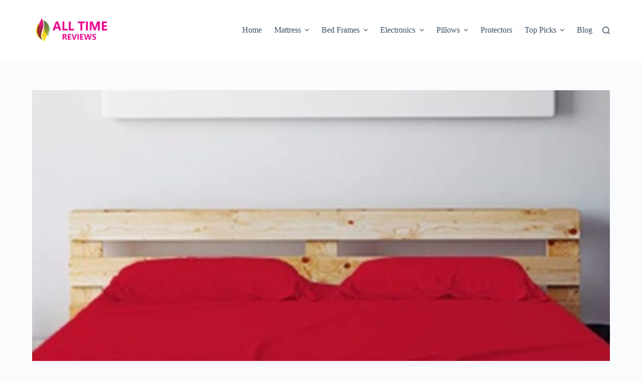

--- FILE ---
content_type: text/html; charset=UTF-8
request_url: https://www.alltimereviews.com/best-sheet-sets-reviews/
body_size: 22037
content:
<!doctype html>
<html lang="en-US">
<head>
	
	<meta charset="UTF-8">
	<meta name="viewport" content="width=device-width, initial-scale=1, maximum-scale=5, viewport-fit=cover">
	<link rel="profile" href="https://gmpg.org/xfn/11">

	<title>Best Sheet Sets Reviews 2025 &#8211; All Time Reviews</title>
<meta name='robots' content='max-image-preview:large' />
	<style>img:is([sizes="auto" i], [sizes^="auto," i]) { contain-intrinsic-size: 3000px 1500px }</style>
	<link rel="alternate" type="application/rss+xml" title="All Time Reviews &raquo; Feed" href="https://www.alltimereviews.com/feed/" />
<link rel="alternate" type="application/rss+xml" title="All Time Reviews &raquo; Comments Feed" href="https://www.alltimereviews.com/comments/feed/" />
<link rel='stylesheet' id='wp-block-library-css' href='https://www.alltimereviews.com/wp-includes/css/dist/block-library/style.css?ver=6.7.4' media='all' />
<style id='global-styles-inline-css'>
:root{--wp--preset--aspect-ratio--square: 1;--wp--preset--aspect-ratio--4-3: 4/3;--wp--preset--aspect-ratio--3-4: 3/4;--wp--preset--aspect-ratio--3-2: 3/2;--wp--preset--aspect-ratio--2-3: 2/3;--wp--preset--aspect-ratio--16-9: 16/9;--wp--preset--aspect-ratio--9-16: 9/16;--wp--preset--color--black: #000000;--wp--preset--color--cyan-bluish-gray: #abb8c3;--wp--preset--color--white: #ffffff;--wp--preset--color--pale-pink: #f78da7;--wp--preset--color--vivid-red: #cf2e2e;--wp--preset--color--luminous-vivid-orange: #ff6900;--wp--preset--color--luminous-vivid-amber: #fcb900;--wp--preset--color--light-green-cyan: #7bdcb5;--wp--preset--color--vivid-green-cyan: #00d084;--wp--preset--color--pale-cyan-blue: #8ed1fc;--wp--preset--color--vivid-cyan-blue: #0693e3;--wp--preset--color--vivid-purple: #9b51e0;--wp--preset--color--palette-color-1: var(--theme-palette-color-1, #2872fa);--wp--preset--color--palette-color-2: var(--theme-palette-color-2, #1559ed);--wp--preset--color--palette-color-3: var(--theme-palette-color-3, #3A4F66);--wp--preset--color--palette-color-4: var(--theme-palette-color-4, #192a3d);--wp--preset--color--palette-color-5: var(--theme-palette-color-5, #e1e8ed);--wp--preset--color--palette-color-6: var(--theme-palette-color-6, #f2f5f7);--wp--preset--color--palette-color-7: var(--theme-palette-color-7, #FAFBFC);--wp--preset--color--palette-color-8: var(--theme-palette-color-8, #ffffff);--wp--preset--gradient--vivid-cyan-blue-to-vivid-purple: linear-gradient(135deg,rgba(6,147,227,1) 0%,rgb(155,81,224) 100%);--wp--preset--gradient--light-green-cyan-to-vivid-green-cyan: linear-gradient(135deg,rgb(122,220,180) 0%,rgb(0,208,130) 100%);--wp--preset--gradient--luminous-vivid-amber-to-luminous-vivid-orange: linear-gradient(135deg,rgba(252,185,0,1) 0%,rgba(255,105,0,1) 100%);--wp--preset--gradient--luminous-vivid-orange-to-vivid-red: linear-gradient(135deg,rgba(255,105,0,1) 0%,rgb(207,46,46) 100%);--wp--preset--gradient--very-light-gray-to-cyan-bluish-gray: linear-gradient(135deg,rgb(238,238,238) 0%,rgb(169,184,195) 100%);--wp--preset--gradient--cool-to-warm-spectrum: linear-gradient(135deg,rgb(74,234,220) 0%,rgb(151,120,209) 20%,rgb(207,42,186) 40%,rgb(238,44,130) 60%,rgb(251,105,98) 80%,rgb(254,248,76) 100%);--wp--preset--gradient--blush-light-purple: linear-gradient(135deg,rgb(255,206,236) 0%,rgb(152,150,240) 100%);--wp--preset--gradient--blush-bordeaux: linear-gradient(135deg,rgb(254,205,165) 0%,rgb(254,45,45) 50%,rgb(107,0,62) 100%);--wp--preset--gradient--luminous-dusk: linear-gradient(135deg,rgb(255,203,112) 0%,rgb(199,81,192) 50%,rgb(65,88,208) 100%);--wp--preset--gradient--pale-ocean: linear-gradient(135deg,rgb(255,245,203) 0%,rgb(182,227,212) 50%,rgb(51,167,181) 100%);--wp--preset--gradient--electric-grass: linear-gradient(135deg,rgb(202,248,128) 0%,rgb(113,206,126) 100%);--wp--preset--gradient--midnight: linear-gradient(135deg,rgb(2,3,129) 0%,rgb(40,116,252) 100%);--wp--preset--gradient--juicy-peach: linear-gradient(to right, #ffecd2 0%, #fcb69f 100%);--wp--preset--gradient--young-passion: linear-gradient(to right, #ff8177 0%, #ff867a 0%, #ff8c7f 21%, #f99185 52%, #cf556c 78%, #b12a5b 100%);--wp--preset--gradient--true-sunset: linear-gradient(to right, #fa709a 0%, #fee140 100%);--wp--preset--gradient--morpheus-den: linear-gradient(to top, #30cfd0 0%, #330867 100%);--wp--preset--gradient--plum-plate: linear-gradient(135deg, #667eea 0%, #764ba2 100%);--wp--preset--gradient--aqua-splash: linear-gradient(15deg, #13547a 0%, #80d0c7 100%);--wp--preset--gradient--love-kiss: linear-gradient(to top, #ff0844 0%, #ffb199 100%);--wp--preset--gradient--new-retrowave: linear-gradient(to top, #3b41c5 0%, #a981bb 49%, #ffc8a9 100%);--wp--preset--gradient--plum-bath: linear-gradient(to top, #cc208e 0%, #6713d2 100%);--wp--preset--gradient--high-flight: linear-gradient(to right, #0acffe 0%, #495aff 100%);--wp--preset--gradient--teen-party: linear-gradient(-225deg, #FF057C 0%, #8D0B93 50%, #321575 100%);--wp--preset--gradient--fabled-sunset: linear-gradient(-225deg, #231557 0%, #44107A 29%, #FF1361 67%, #FFF800 100%);--wp--preset--gradient--arielle-smile: radial-gradient(circle 248px at center, #16d9e3 0%, #30c7ec 47%, #46aef7 100%);--wp--preset--gradient--itmeo-branding: linear-gradient(180deg, #2af598 0%, #009efd 100%);--wp--preset--gradient--deep-blue: linear-gradient(to right, #6a11cb 0%, #2575fc 100%);--wp--preset--gradient--strong-bliss: linear-gradient(to right, #f78ca0 0%, #f9748f 19%, #fd868c 60%, #fe9a8b 100%);--wp--preset--gradient--sweet-period: linear-gradient(to top, #3f51b1 0%, #5a55ae 13%, #7b5fac 25%, #8f6aae 38%, #a86aa4 50%, #cc6b8e 62%, #f18271 75%, #f3a469 87%, #f7c978 100%);--wp--preset--gradient--purple-division: linear-gradient(to top, #7028e4 0%, #e5b2ca 100%);--wp--preset--gradient--cold-evening: linear-gradient(to top, #0c3483 0%, #a2b6df 100%, #6b8cce 100%, #a2b6df 100%);--wp--preset--gradient--mountain-rock: linear-gradient(to right, #868f96 0%, #596164 100%);--wp--preset--gradient--desert-hump: linear-gradient(to top, #c79081 0%, #dfa579 100%);--wp--preset--gradient--ethernal-constance: linear-gradient(to top, #09203f 0%, #537895 100%);--wp--preset--gradient--happy-memories: linear-gradient(-60deg, #ff5858 0%, #f09819 100%);--wp--preset--gradient--grown-early: linear-gradient(to top, #0ba360 0%, #3cba92 100%);--wp--preset--gradient--morning-salad: linear-gradient(-225deg, #B7F8DB 0%, #50A7C2 100%);--wp--preset--gradient--night-call: linear-gradient(-225deg, #AC32E4 0%, #7918F2 48%, #4801FF 100%);--wp--preset--gradient--mind-crawl: linear-gradient(-225deg, #473B7B 0%, #3584A7 51%, #30D2BE 100%);--wp--preset--gradient--angel-care: linear-gradient(-225deg, #FFE29F 0%, #FFA99F 48%, #FF719A 100%);--wp--preset--gradient--juicy-cake: linear-gradient(to top, #e14fad 0%, #f9d423 100%);--wp--preset--gradient--rich-metal: linear-gradient(to right, #d7d2cc 0%, #304352 100%);--wp--preset--gradient--mole-hall: linear-gradient(-20deg, #616161 0%, #9bc5c3 100%);--wp--preset--gradient--cloudy-knoxville: linear-gradient(120deg, #fdfbfb 0%, #ebedee 100%);--wp--preset--gradient--soft-grass: linear-gradient(to top, #c1dfc4 0%, #deecdd 100%);--wp--preset--gradient--saint-petersburg: linear-gradient(135deg, #f5f7fa 0%, #c3cfe2 100%);--wp--preset--gradient--everlasting-sky: linear-gradient(135deg, #fdfcfb 0%, #e2d1c3 100%);--wp--preset--gradient--kind-steel: linear-gradient(-20deg, #e9defa 0%, #fbfcdb 100%);--wp--preset--gradient--over-sun: linear-gradient(60deg, #abecd6 0%, #fbed96 100%);--wp--preset--gradient--premium-white: linear-gradient(to top, #d5d4d0 0%, #d5d4d0 1%, #eeeeec 31%, #efeeec 75%, #e9e9e7 100%);--wp--preset--gradient--clean-mirror: linear-gradient(45deg, #93a5cf 0%, #e4efe9 100%);--wp--preset--gradient--wild-apple: linear-gradient(to top, #d299c2 0%, #fef9d7 100%);--wp--preset--gradient--snow-again: linear-gradient(to top, #e6e9f0 0%, #eef1f5 100%);--wp--preset--gradient--confident-cloud: linear-gradient(to top, #dad4ec 0%, #dad4ec 1%, #f3e7e9 100%);--wp--preset--gradient--glass-water: linear-gradient(to top, #dfe9f3 0%, white 100%);--wp--preset--gradient--perfect-white: linear-gradient(-225deg, #E3FDF5 0%, #FFE6FA 100%);--wp--preset--font-size--small: 13px;--wp--preset--font-size--medium: 20px;--wp--preset--font-size--large: clamp(22px, 1.375rem + ((1vw - 3.2px) * 0.625), 30px);--wp--preset--font-size--x-large: clamp(30px, 1.875rem + ((1vw - 3.2px) * 1.563), 50px);--wp--preset--font-size--xx-large: clamp(45px, 2.813rem + ((1vw - 3.2px) * 2.734), 80px);--wp--preset--spacing--20: 0.44rem;--wp--preset--spacing--30: 0.67rem;--wp--preset--spacing--40: 1rem;--wp--preset--spacing--50: 1.5rem;--wp--preset--spacing--60: 2.25rem;--wp--preset--spacing--70: 3.38rem;--wp--preset--spacing--80: 5.06rem;--wp--preset--shadow--natural: 6px 6px 9px rgba(0, 0, 0, 0.2);--wp--preset--shadow--deep: 12px 12px 50px rgba(0, 0, 0, 0.4);--wp--preset--shadow--sharp: 6px 6px 0px rgba(0, 0, 0, 0.2);--wp--preset--shadow--outlined: 6px 6px 0px -3px rgba(255, 255, 255, 1), 6px 6px rgba(0, 0, 0, 1);--wp--preset--shadow--crisp: 6px 6px 0px rgba(0, 0, 0, 1);}:root { --wp--style--global--content-size: var(--theme-block-max-width);--wp--style--global--wide-size: var(--theme-block-wide-max-width); }:where(body) { margin: 0; }.wp-site-blocks > .alignleft { float: left; margin-right: 2em; }.wp-site-blocks > .alignright { float: right; margin-left: 2em; }.wp-site-blocks > .aligncenter { justify-content: center; margin-left: auto; margin-right: auto; }:where(.wp-site-blocks) > * { margin-block-start: var(--theme-content-spacing); margin-block-end: 0; }:where(.wp-site-blocks) > :first-child { margin-block-start: 0; }:where(.wp-site-blocks) > :last-child { margin-block-end: 0; }:root { --wp--style--block-gap: var(--theme-content-spacing); }:root :where(.is-layout-flow) > :first-child{margin-block-start: 0;}:root :where(.is-layout-flow) > :last-child{margin-block-end: 0;}:root :where(.is-layout-flow) > *{margin-block-start: var(--theme-content-spacing);margin-block-end: 0;}:root :where(.is-layout-constrained) > :first-child{margin-block-start: 0;}:root :where(.is-layout-constrained) > :last-child{margin-block-end: 0;}:root :where(.is-layout-constrained) > *{margin-block-start: var(--theme-content-spacing);margin-block-end: 0;}:root :where(.is-layout-flex){gap: var(--theme-content-spacing);}:root :where(.is-layout-grid){gap: var(--theme-content-spacing);}.is-layout-flow > .alignleft{float: left;margin-inline-start: 0;margin-inline-end: 2em;}.is-layout-flow > .alignright{float: right;margin-inline-start: 2em;margin-inline-end: 0;}.is-layout-flow > .aligncenter{margin-left: auto !important;margin-right: auto !important;}.is-layout-constrained > .alignleft{float: left;margin-inline-start: 0;margin-inline-end: 2em;}.is-layout-constrained > .alignright{float: right;margin-inline-start: 2em;margin-inline-end: 0;}.is-layout-constrained > .aligncenter{margin-left: auto !important;margin-right: auto !important;}.is-layout-constrained > :where(:not(.alignleft):not(.alignright):not(.alignfull)){max-width: var(--wp--style--global--content-size);margin-left: auto !important;margin-right: auto !important;}.is-layout-constrained > .alignwide{max-width: var(--wp--style--global--wide-size);}body .is-layout-flex{display: flex;}.is-layout-flex{flex-wrap: wrap;align-items: center;}.is-layout-flex > :is(*, div){margin: 0;}body .is-layout-grid{display: grid;}.is-layout-grid > :is(*, div){margin: 0;}body{padding-top: 0px;padding-right: 0px;padding-bottom: 0px;padding-left: 0px;}.has-black-color{color: var(--wp--preset--color--black) !important;}.has-cyan-bluish-gray-color{color: var(--wp--preset--color--cyan-bluish-gray) !important;}.has-white-color{color: var(--wp--preset--color--white) !important;}.has-pale-pink-color{color: var(--wp--preset--color--pale-pink) !important;}.has-vivid-red-color{color: var(--wp--preset--color--vivid-red) !important;}.has-luminous-vivid-orange-color{color: var(--wp--preset--color--luminous-vivid-orange) !important;}.has-luminous-vivid-amber-color{color: var(--wp--preset--color--luminous-vivid-amber) !important;}.has-light-green-cyan-color{color: var(--wp--preset--color--light-green-cyan) !important;}.has-vivid-green-cyan-color{color: var(--wp--preset--color--vivid-green-cyan) !important;}.has-pale-cyan-blue-color{color: var(--wp--preset--color--pale-cyan-blue) !important;}.has-vivid-cyan-blue-color{color: var(--wp--preset--color--vivid-cyan-blue) !important;}.has-vivid-purple-color{color: var(--wp--preset--color--vivid-purple) !important;}.has-palette-color-1-color{color: var(--wp--preset--color--palette-color-1) !important;}.has-palette-color-2-color{color: var(--wp--preset--color--palette-color-2) !important;}.has-palette-color-3-color{color: var(--wp--preset--color--palette-color-3) !important;}.has-palette-color-4-color{color: var(--wp--preset--color--palette-color-4) !important;}.has-palette-color-5-color{color: var(--wp--preset--color--palette-color-5) !important;}.has-palette-color-6-color{color: var(--wp--preset--color--palette-color-6) !important;}.has-palette-color-7-color{color: var(--wp--preset--color--palette-color-7) !important;}.has-palette-color-8-color{color: var(--wp--preset--color--palette-color-8) !important;}.has-black-background-color{background-color: var(--wp--preset--color--black) !important;}.has-cyan-bluish-gray-background-color{background-color: var(--wp--preset--color--cyan-bluish-gray) !important;}.has-white-background-color{background-color: var(--wp--preset--color--white) !important;}.has-pale-pink-background-color{background-color: var(--wp--preset--color--pale-pink) !important;}.has-vivid-red-background-color{background-color: var(--wp--preset--color--vivid-red) !important;}.has-luminous-vivid-orange-background-color{background-color: var(--wp--preset--color--luminous-vivid-orange) !important;}.has-luminous-vivid-amber-background-color{background-color: var(--wp--preset--color--luminous-vivid-amber) !important;}.has-light-green-cyan-background-color{background-color: var(--wp--preset--color--light-green-cyan) !important;}.has-vivid-green-cyan-background-color{background-color: var(--wp--preset--color--vivid-green-cyan) !important;}.has-pale-cyan-blue-background-color{background-color: var(--wp--preset--color--pale-cyan-blue) !important;}.has-vivid-cyan-blue-background-color{background-color: var(--wp--preset--color--vivid-cyan-blue) !important;}.has-vivid-purple-background-color{background-color: var(--wp--preset--color--vivid-purple) !important;}.has-palette-color-1-background-color{background-color: var(--wp--preset--color--palette-color-1) !important;}.has-palette-color-2-background-color{background-color: var(--wp--preset--color--palette-color-2) !important;}.has-palette-color-3-background-color{background-color: var(--wp--preset--color--palette-color-3) !important;}.has-palette-color-4-background-color{background-color: var(--wp--preset--color--palette-color-4) !important;}.has-palette-color-5-background-color{background-color: var(--wp--preset--color--palette-color-5) !important;}.has-palette-color-6-background-color{background-color: var(--wp--preset--color--palette-color-6) !important;}.has-palette-color-7-background-color{background-color: var(--wp--preset--color--palette-color-7) !important;}.has-palette-color-8-background-color{background-color: var(--wp--preset--color--palette-color-8) !important;}.has-black-border-color{border-color: var(--wp--preset--color--black) !important;}.has-cyan-bluish-gray-border-color{border-color: var(--wp--preset--color--cyan-bluish-gray) !important;}.has-white-border-color{border-color: var(--wp--preset--color--white) !important;}.has-pale-pink-border-color{border-color: var(--wp--preset--color--pale-pink) !important;}.has-vivid-red-border-color{border-color: var(--wp--preset--color--vivid-red) !important;}.has-luminous-vivid-orange-border-color{border-color: var(--wp--preset--color--luminous-vivid-orange) !important;}.has-luminous-vivid-amber-border-color{border-color: var(--wp--preset--color--luminous-vivid-amber) !important;}.has-light-green-cyan-border-color{border-color: var(--wp--preset--color--light-green-cyan) !important;}.has-vivid-green-cyan-border-color{border-color: var(--wp--preset--color--vivid-green-cyan) !important;}.has-pale-cyan-blue-border-color{border-color: var(--wp--preset--color--pale-cyan-blue) !important;}.has-vivid-cyan-blue-border-color{border-color: var(--wp--preset--color--vivid-cyan-blue) !important;}.has-vivid-purple-border-color{border-color: var(--wp--preset--color--vivid-purple) !important;}.has-palette-color-1-border-color{border-color: var(--wp--preset--color--palette-color-1) !important;}.has-palette-color-2-border-color{border-color: var(--wp--preset--color--palette-color-2) !important;}.has-palette-color-3-border-color{border-color: var(--wp--preset--color--palette-color-3) !important;}.has-palette-color-4-border-color{border-color: var(--wp--preset--color--palette-color-4) !important;}.has-palette-color-5-border-color{border-color: var(--wp--preset--color--palette-color-5) !important;}.has-palette-color-6-border-color{border-color: var(--wp--preset--color--palette-color-6) !important;}.has-palette-color-7-border-color{border-color: var(--wp--preset--color--palette-color-7) !important;}.has-palette-color-8-border-color{border-color: var(--wp--preset--color--palette-color-8) !important;}.has-vivid-cyan-blue-to-vivid-purple-gradient-background{background: var(--wp--preset--gradient--vivid-cyan-blue-to-vivid-purple) !important;}.has-light-green-cyan-to-vivid-green-cyan-gradient-background{background: var(--wp--preset--gradient--light-green-cyan-to-vivid-green-cyan) !important;}.has-luminous-vivid-amber-to-luminous-vivid-orange-gradient-background{background: var(--wp--preset--gradient--luminous-vivid-amber-to-luminous-vivid-orange) !important;}.has-luminous-vivid-orange-to-vivid-red-gradient-background{background: var(--wp--preset--gradient--luminous-vivid-orange-to-vivid-red) !important;}.has-very-light-gray-to-cyan-bluish-gray-gradient-background{background: var(--wp--preset--gradient--very-light-gray-to-cyan-bluish-gray) !important;}.has-cool-to-warm-spectrum-gradient-background{background: var(--wp--preset--gradient--cool-to-warm-spectrum) !important;}.has-blush-light-purple-gradient-background{background: var(--wp--preset--gradient--blush-light-purple) !important;}.has-blush-bordeaux-gradient-background{background: var(--wp--preset--gradient--blush-bordeaux) !important;}.has-luminous-dusk-gradient-background{background: var(--wp--preset--gradient--luminous-dusk) !important;}.has-pale-ocean-gradient-background{background: var(--wp--preset--gradient--pale-ocean) !important;}.has-electric-grass-gradient-background{background: var(--wp--preset--gradient--electric-grass) !important;}.has-midnight-gradient-background{background: var(--wp--preset--gradient--midnight) !important;}.has-juicy-peach-gradient-background{background: var(--wp--preset--gradient--juicy-peach) !important;}.has-young-passion-gradient-background{background: var(--wp--preset--gradient--young-passion) !important;}.has-true-sunset-gradient-background{background: var(--wp--preset--gradient--true-sunset) !important;}.has-morpheus-den-gradient-background{background: var(--wp--preset--gradient--morpheus-den) !important;}.has-plum-plate-gradient-background{background: var(--wp--preset--gradient--plum-plate) !important;}.has-aqua-splash-gradient-background{background: var(--wp--preset--gradient--aqua-splash) !important;}.has-love-kiss-gradient-background{background: var(--wp--preset--gradient--love-kiss) !important;}.has-new-retrowave-gradient-background{background: var(--wp--preset--gradient--new-retrowave) !important;}.has-plum-bath-gradient-background{background: var(--wp--preset--gradient--plum-bath) !important;}.has-high-flight-gradient-background{background: var(--wp--preset--gradient--high-flight) !important;}.has-teen-party-gradient-background{background: var(--wp--preset--gradient--teen-party) !important;}.has-fabled-sunset-gradient-background{background: var(--wp--preset--gradient--fabled-sunset) !important;}.has-arielle-smile-gradient-background{background: var(--wp--preset--gradient--arielle-smile) !important;}.has-itmeo-branding-gradient-background{background: var(--wp--preset--gradient--itmeo-branding) !important;}.has-deep-blue-gradient-background{background: var(--wp--preset--gradient--deep-blue) !important;}.has-strong-bliss-gradient-background{background: var(--wp--preset--gradient--strong-bliss) !important;}.has-sweet-period-gradient-background{background: var(--wp--preset--gradient--sweet-period) !important;}.has-purple-division-gradient-background{background: var(--wp--preset--gradient--purple-division) !important;}.has-cold-evening-gradient-background{background: var(--wp--preset--gradient--cold-evening) !important;}.has-mountain-rock-gradient-background{background: var(--wp--preset--gradient--mountain-rock) !important;}.has-desert-hump-gradient-background{background: var(--wp--preset--gradient--desert-hump) !important;}.has-ethernal-constance-gradient-background{background: var(--wp--preset--gradient--ethernal-constance) !important;}.has-happy-memories-gradient-background{background: var(--wp--preset--gradient--happy-memories) !important;}.has-grown-early-gradient-background{background: var(--wp--preset--gradient--grown-early) !important;}.has-morning-salad-gradient-background{background: var(--wp--preset--gradient--morning-salad) !important;}.has-night-call-gradient-background{background: var(--wp--preset--gradient--night-call) !important;}.has-mind-crawl-gradient-background{background: var(--wp--preset--gradient--mind-crawl) !important;}.has-angel-care-gradient-background{background: var(--wp--preset--gradient--angel-care) !important;}.has-juicy-cake-gradient-background{background: var(--wp--preset--gradient--juicy-cake) !important;}.has-rich-metal-gradient-background{background: var(--wp--preset--gradient--rich-metal) !important;}.has-mole-hall-gradient-background{background: var(--wp--preset--gradient--mole-hall) !important;}.has-cloudy-knoxville-gradient-background{background: var(--wp--preset--gradient--cloudy-knoxville) !important;}.has-soft-grass-gradient-background{background: var(--wp--preset--gradient--soft-grass) !important;}.has-saint-petersburg-gradient-background{background: var(--wp--preset--gradient--saint-petersburg) !important;}.has-everlasting-sky-gradient-background{background: var(--wp--preset--gradient--everlasting-sky) !important;}.has-kind-steel-gradient-background{background: var(--wp--preset--gradient--kind-steel) !important;}.has-over-sun-gradient-background{background: var(--wp--preset--gradient--over-sun) !important;}.has-premium-white-gradient-background{background: var(--wp--preset--gradient--premium-white) !important;}.has-clean-mirror-gradient-background{background: var(--wp--preset--gradient--clean-mirror) !important;}.has-wild-apple-gradient-background{background: var(--wp--preset--gradient--wild-apple) !important;}.has-snow-again-gradient-background{background: var(--wp--preset--gradient--snow-again) !important;}.has-confident-cloud-gradient-background{background: var(--wp--preset--gradient--confident-cloud) !important;}.has-glass-water-gradient-background{background: var(--wp--preset--gradient--glass-water) !important;}.has-perfect-white-gradient-background{background: var(--wp--preset--gradient--perfect-white) !important;}.has-small-font-size{font-size: var(--wp--preset--font-size--small) !important;}.has-medium-font-size{font-size: var(--wp--preset--font-size--medium) !important;}.has-large-font-size{font-size: var(--wp--preset--font-size--large) !important;}.has-x-large-font-size{font-size: var(--wp--preset--font-size--x-large) !important;}.has-xx-large-font-size{font-size: var(--wp--preset--font-size--xx-large) !important;}
:root :where(.wp-block-pullquote){font-size: clamp(0.984em, 0.984rem + ((1vw - 0.2em) * 0.645), 1.5em);line-height: 1.6;}
</style>
<link rel='stylesheet' id='contact-form-7-css' href='https://www.alltimereviews.com/wp-content/plugins/contact-form-7/includes/css/styles.css?ver=6.1.4' media='all' />
<link rel='stylesheet' id='ct-main-styles-css' href='https://www.alltimereviews.com/wp-content/themes/blocksy/static/bundle/main.min.css?ver=2.0.30' media='all' />
<link rel='stylesheet' id='ct-page-title-styles-css' href='https://www.alltimereviews.com/wp-content/themes/blocksy/static/bundle/page-title.min.css?ver=2.0.30' media='all' />
<link rel='stylesheet' id='ct-share-box-styles-css' href='https://www.alltimereviews.com/wp-content/themes/blocksy/static/bundle/share-box.min.css?ver=2.0.30' media='all' />
<link rel='stylesheet' id='ct-author-box-styles-css' href='https://www.alltimereviews.com/wp-content/themes/blocksy/static/bundle/author-box.min.css?ver=2.0.30' media='all' />
<link rel='stylesheet' id='ct-posts-nav-styles-css' href='https://www.alltimereviews.com/wp-content/themes/blocksy/static/bundle/posts-nav.min.css?ver=2.0.30' media='all' />
<link rel='stylesheet' id='ct-cf-7-styles-css' href='https://www.alltimereviews.com/wp-content/themes/blocksy/static/bundle/cf-7.min.css?ver=2.0.30' media='all' />
<link rel="https://api.w.org/" href="https://www.alltimereviews.com/wp-json/" /><link rel="alternate" title="JSON" type="application/json" href="https://www.alltimereviews.com/wp-json/wp/v2/posts/1096" /><link rel="EditURI" type="application/rsd+xml" title="RSD" href="https://www.alltimereviews.com/xmlrpc.php?rsd" />
<meta name="generator" content="WordPress 6.7.4" />
<link rel="canonical" href="https://www.alltimereviews.com/best-sheet-sets-reviews/" />
<link rel='shortlink' href='https://www.alltimereviews.com/?p=1096' />
<link rel="alternate" title="oEmbed (JSON)" type="application/json+oembed" href="https://www.alltimereviews.com/wp-json/oembed/1.0/embed?url=https%3A%2F%2Fwww.alltimereviews.com%2Fbest-sheet-sets-reviews%2F" />
<link rel="alternate" title="oEmbed (XML)" type="text/xml+oembed" href="https://www.alltimereviews.com/wp-json/oembed/1.0/embed?url=https%3A%2F%2Fwww.alltimereviews.com%2Fbest-sheet-sets-reviews%2F&#038;format=xml" />
<!-- Analytics by WP Statistics - https://wp-statistics.com -->
<noscript><link rel='stylesheet' href='https://www.alltimereviews.com/wp-content/themes/blocksy/static/bundle/no-scripts.min.css' type='text/css'></noscript>
<style id="ct-main-styles-inline-css">[data-header*="type-1"] .ct-header [data-id="logo"] .site-title {--theme-font-weight:700;--theme-font-size:25px;--theme-line-height:1.5;--theme-link-initial-color:var(--theme-palette-color-4);} [data-header*="type-1"] .ct-header [data-id="menu"] > ul > li > a {--theme-font-weight:700;--theme-text-transform:uppercase;--theme-font-size:12px;--theme-line-height:1.3;--theme-link-initial-color:var(--theme-text-color);} [data-header*="type-1"] .ct-header [data-id="menu"][data-menu*="type-3"] > ul > li > a {--theme-link-hover-color:#ffffff;} [data-header*="type-1"] .ct-header [data-id="menu"] .sub-menu .ct-menu-link {--theme-link-initial-color:var(--theme-palette-color-8);--theme-font-weight:500;--theme-font-size:12px;} [data-header*="type-1"] .ct-header [data-id="menu"] .sub-menu {--dropdown-divider:1px dashed rgba(255, 255, 255, 0.1);--theme-box-shadow:0px 10px 20px rgba(41, 51, 61, 0.1);--theme-border-radius:0px 0px 2px 2px;} [data-header*="type-1"] .ct-header [data-row*="middle"] {--height:120px;background-color:var(--theme-palette-color-8);background-image:none;--theme-border-top:none;--theme-border-bottom:none;--theme-box-shadow:none;} [data-header*="type-1"] .ct-header [data-row*="middle"] > div {--theme-border-top:none;--theme-border-bottom:none;} [data-header*="type-1"] [data-id="mobile-menu"] {--theme-font-weight:700;--theme-font-size:20px;--theme-link-initial-color:#ffffff;--mobile-menu-divider:none;} [data-header*="type-1"] #offcanvas {--theme-box-shadow:0px 0px 70px rgba(0, 0, 0, 0.35);--side-panel-width:500px;} [data-header*="type-1"] #offcanvas .ct-panel-inner {background-color:rgba(18, 21, 25, 0.98);} [data-header*="type-1"] #search-modal .ct-search-results {--theme-font-weight:500;--theme-font-size:14px;--theme-line-height:1.4;} [data-header*="type-1"] #search-modal .ct-search-form {--theme-link-initial-color:#ffffff;--theme-form-text-initial-color:#ffffff;--theme-form-text-focus-color:#ffffff;--theme-form-field-border-initial-color:rgba(255, 255, 255, 0.2);--theme-button-text-initial-color:rgba(255, 255, 255, 0.7);--theme-button-text-hover-color:#ffffff;--theme-button-background-initial-color:var(--theme-palette-color-1);--theme-button-background-hover-color:var(--theme-palette-color-1);} [data-header*="type-1"] #search-modal {background-color:rgba(18, 21, 25, 0.98);} [data-header*="type-1"] [data-id="trigger"] {--theme-icon-size:18px;} [data-header*="type-1"] {--header-height:120px;} [data-header*="type-1"] .ct-header {background-image:none;} [data-footer*="type-1"] .ct-footer [data-row*="bottom"] > div {--container-spacing:25px;--theme-border:none;--grid-template-columns:initial;} [data-footer*="type-1"] .ct-footer [data-row*="bottom"] .widget-title {--theme-font-size:16px;} [data-footer*="type-1"] .ct-footer [data-row*="bottom"] {background-color:transparent;} [data-footer*="type-1"] [data-id="copyright"] {--theme-font-weight:400;--theme-font-size:15px;--theme-line-height:1.3;} [data-footer*="type-1"] [data-column="copyright"] {--horizontal-alignment:center;--vertical-alignment:center;} [data-footer*="type-1"] .ct-footer [data-column="menu"] {--horizontal-alignment:center;--vertical-alignment:center;} [data-footer*="type-1"] .ct-footer [data-id="menu"] ul {--theme-font-weight:700;--theme-text-transform:uppercase;--theme-font-size:12px;--theme-line-height:1.3;} [data-footer*="type-1"] .ct-footer [data-id="menu"] > ul > li > a {--theme-link-initial-color:var(--theme-text-color);} [data-footer*="type-1"] .ct-footer [data-row*="middle"] > div {--container-spacing:70px;--vertical-alignment:center;--theme-border:none;--grid-template-columns:initial;} [data-footer*="type-1"] .ct-footer [data-row*="middle"] .widget-title {--theme-font-size:16px;} [data-footer*="type-1"] .ct-footer [data-row*="middle"] {background-color:transparent;} [data-footer*="type-1"] .ct-footer [data-row*="top"] > div {--container-spacing:30px;--vertical-alignment:center;--theme-border:none;--grid-template-columns:repeat(4, 1fr);} [data-footer*="type-1"] .ct-footer [data-row*="top"] .widget-title {--theme-font-size:16px;} [data-footer*="type-1"] .ct-footer [data-row*="top"] {background-color:transparent;} [data-footer*="type-1"] .ct-footer {background-color:var(--theme-palette-color-6);}:root {--theme-font-family:-apple-system, BlinkMacSystemFont, 'Segoe UI', Roboto, Helvetica, Arial, sans-serif, 'Apple Color Emoji', 'Segoe UI Emoji', 'Segoe UI Symbol';--theme-font-weight:400;--theme-text-transform:none;--theme-text-decoration:none;--theme-font-size:16px;--theme-line-height:1.65;--theme-letter-spacing:0em;--theme-button-font-weight:500;--theme-button-font-size:15px;--has-classic-forms:var(--true);--has-modern-forms:var(--false);--theme-form-field-border-initial-color:var(--theme-border-color);--theme-form-field-border-focus-color:var(--theme-palette-color-1);--theme-form-selection-field-initial-color:var(--theme-border-color);--theme-form-selection-field-active-color:var(--theme-palette-color-1);--theme-palette-color-1:#2872fa;--theme-palette-color-2:#1559ed;--theme-palette-color-3:#3A4F66;--theme-palette-color-4:#192a3d;--theme-palette-color-5:#e1e8ed;--theme-palette-color-6:#f2f5f7;--theme-palette-color-7:#FAFBFC;--theme-palette-color-8:#ffffff;--theme-text-color:var(--theme-palette-color-3);--theme-link-initial-color:var(--theme-palette-color-1);--theme-link-hover-color:var(--theme-palette-color-2);--theme-selection-text-color:#ffffff;--theme-selection-background-color:var(--theme-palette-color-1);--theme-border-color:var(--theme-palette-color-5);--theme-headings-color:var(--theme-palette-color-4);--theme-content-spacing:1.5em;--theme-button-min-height:40px;--theme-button-shadow:none;--theme-button-transform:none;--theme-button-text-initial-color:#ffffff;--theme-button-text-hover-color:#ffffff;--theme-button-background-initial-color:var(--theme-palette-color-1);--theme-button-background-hover-color:var(--theme-palette-color-2);--theme-button-border:none;--theme-button-border-radius:3px;--theme-button-padding:5px 20px;--theme-normal-container-max-width:1290px;--theme-content-vertical-spacing:60px;--theme-container-edge-spacing:90vw;--theme-narrow-container-max-width:750px;--theme-wide-offset:130px;}h1 {--theme-font-weight:700;--theme-font-size:40px;--theme-line-height:1.5;}h2 {--theme-font-weight:700;--theme-font-size:35px;--theme-line-height:1.5;}h3 {--theme-font-weight:700;--theme-font-size:30px;--theme-line-height:1.5;}h4 {--theme-font-weight:700;--theme-font-size:25px;--theme-line-height:1.5;}h5 {--theme-font-weight:700;--theme-font-size:20px;--theme-line-height:1.5;}h6 {--theme-font-weight:700;--theme-font-size:16px;--theme-line-height:1.5;}.wp-block-pullquote {--theme-font-family:Georgia;--theme-font-weight:600;--theme-font-size:25px;}code, kbd, samp, pre {--theme-font-family:monospace;--theme-font-weight:400;--theme-font-size:16px;}figcaption {--theme-font-size:14px;}.ct-sidebar .widget-title {--theme-font-size:20px;}.ct-breadcrumbs {--theme-font-weight:600;--theme-text-transform:uppercase;--theme-font-size:12px;}body {background-color:var(--theme-palette-color-7);background-image:none;} [data-prefix="single_blog_post"] .entry-header .page-title {--theme-font-size:30px;} [data-prefix="single_blog_post"] .entry-header .entry-meta {--theme-font-weight:600;--theme-text-transform:uppercase;--theme-font-size:12px;--theme-line-height:1.3;} [data-prefix="categories"] .entry-header .page-title {--theme-font-size:30px;} [data-prefix="categories"] .entry-header .entry-meta {--theme-font-weight:600;--theme-text-transform:uppercase;--theme-font-size:12px;--theme-line-height:1.3;} [data-prefix="search"] .entry-header .page-title {--theme-font-size:30px;} [data-prefix="search"] .entry-header .entry-meta {--theme-font-weight:600;--theme-text-transform:uppercase;--theme-font-size:12px;--theme-line-height:1.3;} [data-prefix="author"] .entry-header .page-title {--theme-font-size:30px;} [data-prefix="author"] .entry-header .entry-meta {--theme-font-weight:600;--theme-text-transform:uppercase;--theme-font-size:12px;--theme-line-height:1.3;} [data-prefix="author"] .hero-section[data-type="type-2"] {background-color:var(--theme-palette-color-6);background-image:none;--container-padding:50px 0px;} [data-prefix="single_page"] .entry-header .page-title {--theme-font-size:30px;} [data-prefix="single_page"] .entry-header .entry-meta {--theme-font-weight:600;--theme-text-transform:uppercase;--theme-font-size:12px;--theme-line-height:1.3;} [data-prefix="blog"] .entry-card .entry-title {--theme-font-size:20px;--theme-line-height:1.3;} [data-prefix="blog"] .entry-card .entry-meta {--theme-font-weight:600;--theme-text-transform:uppercase;--theme-font-size:12px;} [data-prefix="blog"] .entry-card {background-color:var(--theme-palette-color-8);--theme-box-shadow:0px 12px 18px -6px rgba(34, 56, 101, 0.04);--entry-divider:1px solid rgba(224, 229, 235, 0.8);} [data-prefix="categories"] .entries {--grid-template-columns:repeat(3, minmax(0, 1fr));} [data-prefix="categories"] .entry-card .entry-title {--theme-font-size:20px;--theme-line-height:1.3;} [data-prefix="categories"] .entry-card .entry-meta {--theme-font-weight:600;--theme-text-transform:uppercase;--theme-font-size:12px;} [data-prefix="categories"] .entry-card {background-color:var(--theme-palette-color-8);--theme-box-shadow:0px 12px 18px -6px rgba(34, 56, 101, 0.04);--entry-divider:1px solid rgba(224, 229, 235, 0.8);} [data-prefix="author"] .entries {--grid-template-columns:repeat(3, minmax(0, 1fr));} [data-prefix="author"] .entry-card .entry-title {--theme-font-size:20px;--theme-line-height:1.3;} [data-prefix="author"] .entry-card .entry-meta {--theme-font-weight:600;--theme-text-transform:uppercase;--theme-font-size:12px;} [data-prefix="author"] .entry-card {background-color:var(--theme-palette-color-8);--theme-box-shadow:0px 12px 18px -6px rgba(34, 56, 101, 0.04);} [data-prefix="search"] .entries {--grid-template-columns:repeat(3, minmax(0, 1fr));} [data-prefix="search"] .entry-card .entry-title {--theme-font-size:20px;--theme-line-height:1.3;} [data-prefix="search"] .entry-card .entry-meta {--theme-font-weight:600;--theme-text-transform:uppercase;--theme-font-size:12px;} [data-prefix="search"] .entry-card {background-color:var(--theme-palette-color-8);--theme-box-shadow:0px 12px 18px -6px rgba(34, 56, 101, 0.04);}form textarea {--theme-form-field-height:170px;}.ct-sidebar {--theme-link-initial-color:var(--theme-text-color);}.ct-back-to-top {--theme-icon-color:#ffffff;--theme-icon-hover-color:#ffffff;--theme-border-radius:2px;} [data-prefix="single_blog_post"] .ct-share-box[data-type="type-1"] {--theme-border:1px solid var(--theme-border-color);} [data-prefix="single_blog_post"] .post-navigation {--theme-link-initial-color:var(--theme-text-color);} [data-prefix="single_blog_post"] .ct-related-posts-container {background-color:var(--theme-palette-color-6);} [data-prefix="single_blog_post"] .ct-related-posts .related-entry-title {--theme-font-size:16px;} [data-prefix="single_blog_post"] .ct-related-posts .entry-meta {--theme-font-size:14px;} [data-prefix="single_blog_post"] .ct-related-posts {--grid-template-columns:repeat(3, 1fr);} [data-prefix="single_page"] .ct-share-box[data-type="type-1"] {--theme-border:1px solid var(--theme-border-color);} [data-prefix="single_blog_post"] [class*="ct-container"] > article[class*="post"] {--has-boxed:var(--false);--has-wide:var(--true);} [data-prefix="single_page"] [class*="ct-container"] > article[class*="post"] {--has-boxed:var(--false);--has-wide:var(--true);}@media (max-width: 999.98px) {[data-header*="type-1"] .ct-header [data-row*="middle"] {--height:70px;} [data-header*="type-1"] #offcanvas {--side-panel-width:65vw;} [data-header*="type-1"] {--header-height:70px;} [data-footer*="type-1"] .ct-footer [data-row*="bottom"] > div {--grid-template-columns:initial;} [data-footer*="type-1"] .ct-footer [data-row*="middle"] > div {--container-spacing:50px;--grid-template-columns:initial;} [data-footer*="type-1"] .ct-footer [data-row*="top"] > div {--grid-template-columns:initial;} [data-prefix="categories"] .entries {--grid-template-columns:repeat(2, minmax(0, 1fr));} [data-prefix="author"] .entries {--grid-template-columns:repeat(2, minmax(0, 1fr));} [data-prefix="search"] .entries {--grid-template-columns:repeat(2, minmax(0, 1fr));} [data-prefix="single_blog_post"] .ct-related-posts {--grid-template-columns:repeat(2, 1fr);}}@media (max-width: 689.98px) {[data-header*="type-1"] #offcanvas {--side-panel-width:90vw;} [data-footer*="type-1"] .ct-footer [data-row*="bottom"] > div {--container-spacing:15px;--grid-template-columns:initial;} [data-footer*="type-1"] .ct-footer [data-row*="middle"] > div {--container-spacing:40px;--grid-template-columns:initial;} [data-footer*="type-1"] .ct-footer [data-row*="top"] > div {--grid-template-columns:initial;} [data-prefix="blog"] .entry-card .entry-title {--theme-font-size:18px;} [data-prefix="categories"] .entries {--grid-template-columns:repeat(1, minmax(0, 1fr));} [data-prefix="categories"] .entry-card .entry-title {--theme-font-size:18px;} [data-prefix="author"] .entries {--grid-template-columns:repeat(1, minmax(0, 1fr));} [data-prefix="author"] .entry-card .entry-title {--theme-font-size:18px;} [data-prefix="search"] .entries {--grid-template-columns:repeat(1, minmax(0, 1fr));} [data-prefix="search"] .entry-card .entry-title {--theme-font-size:18px;}:root {--theme-content-vertical-spacing:50px;--theme-container-edge-spacing:88vw;} [data-prefix="single_blog_post"] .ct-related-posts {--grid-template-columns:repeat(1, 1fr);}}</style>
<link rel="icon" href="https://www.alltimereviews.com/wp-content/uploads/2019/07/cropped-atr-32x32.png" sizes="32x32" />
<link rel="icon" href="https://www.alltimereviews.com/wp-content/uploads/2019/07/cropped-atr-192x192.png" sizes="192x192" />
<link rel="apple-touch-icon" href="https://www.alltimereviews.com/wp-content/uploads/2019/07/cropped-atr-180x180.png" />
<meta name="msapplication-TileImage" content="https://www.alltimereviews.com/wp-content/uploads/2019/07/cropped-atr-270x270.png" />
		<style id="wp-custom-css">
			.rporduct_box {
	position: relative;
	border: 4px solid #d9d9d9;
	padding: 10px 15px 5px 15px;
	margin-bottom: 15px;
	margin-top: 40px;
}
.rporduct_box span.rporduct_box_tophed {
	font-size: 18px;
	font-weight: 700;
	line-height: 1.25;
	position: absolute;
	top: -20px;
	left: -10px;
	padding: 9px 16px 8px 14px;
	color: #fff;
	background-color: #1b75bc;
	-webkit-box-shadow: 2px 2px 2px 0 rgba(0,0,0,.14);
	box-shadow: 2px 2px 2px 0 rgba(0,0,0,.14);
}
.rporduct_box span.rporduct_box_tophed:after {
	content: " ";
	display: block;
	position: absolute;
	left: -10px;
	bottom: -7px;
	border-top: 0 inset transparent;
	border-right: 10px solid #133091;
	border-bottom: 7px inset transparent;
	border-left: 10px inset transparent;
}
.rporduct_images_box {
	text-align: center;
	max-width: 100%;
	width: 100%;
	margin: auto;
	display: block;
	padding-bottom: 12px;
}
.rproduct_button_wrapper {
	position: relative;
}
/*rproduct_element_button2 css End*/
.rproduct_element_button a {
	max-width: 250px;
	width: 100%;
	margin: auto;
	height: 40px;
	background: #FC8043;
	display: block;
	border-radius: 5px;
}
.rproduct_element_ListPrice {
	position: absolute;
	top: 0;
	line-height: 40px;
	text-align: center;
	width: 100%;
	pointer-events: none;
}
.rproduct_element_ListPrice:after {
	content: 'CHECK AMAZON';
	color: #FFFFFF;
	line-height: 40px;
	padding-left: 10px;
	padding-right: 10px;
}
.rproduct_element_ListPrice:after {
	content: 'CHECK AMAZON';
}
.rproduct_element_button a:hover {
	background: #1b75bc;
	color:#FFFFFF;
}

.paddinTop {
	padding-bottom: 12px;
}
.clboth {
	clear: both;
}		</style>
			</head>


<body class="post-template-default single single-post postid-1096 single-format-standard wp-custom-logo wp-embed-responsive" data-link="type-2" data-prefix="single_blog_post" data-header="type-1" data-footer="type-1" itemscope="itemscope" itemtype="https://schema.org/Blog" >

<a class="skip-link show-on-focus" href="#main">
	Skip to content</a>

<div class="ct-drawer-canvas" data-location="start" >
		<div id="search-modal" class="ct-panel" data-behaviour="modal">
			<div class="ct-panel-actions">
				<button class="ct-toggle-close" data-type="type-1" aria-label="Close search modal">
					<svg class="ct-icon" width="12" height="12" viewBox="0 0 15 15"><path d="M1 15a1 1 0 01-.71-.29 1 1 0 010-1.41l5.8-5.8-5.8-5.8A1 1 0 011.7.29l5.8 5.8 5.8-5.8a1 1 0 011.41 1.41l-5.8 5.8 5.8 5.8a1 1 0 01-1.41 1.41l-5.8-5.8-5.8 5.8A1 1 0 011 15z"/></svg>				</button>
			</div>

			<div class="ct-panel-content">
				

<form role="search" method="get" class="ct-search-form"  action="https://www.alltimereviews.com/" aria-haspopup="listbox" data-live-results="thumbs">

	<input type="search" class="modal-field" placeholder="Search" value="" name="s" autocomplete="off" title="Search for..." aria-label="Search for...">

	<div class="ct-search-form-controls">
		
		<button type="submit" class="wp-element-button" data-button="icon" aria-label="Search button" >
			<svg class="ct-icon ct-search-button-content" aria-hidden="true" width="15" height="15" viewBox="0 0 15 15"><path d="M14.8,13.7L12,11c0.9-1.2,1.5-2.6,1.5-4.2c0-3.7-3-6.8-6.8-6.8S0,3,0,6.8s3,6.8,6.8,6.8c1.6,0,3.1-0.6,4.2-1.5l2.8,2.8c0.1,0.1,0.3,0.2,0.5,0.2s0.4-0.1,0.5-0.2C15.1,14.5,15.1,14,14.8,13.7z M1.5,6.8c0-2.9,2.4-5.2,5.2-5.2S12,3.9,12,6.8S9.6,12,6.8,12S1.5,9.6,1.5,6.8z"/></svg>
			<span class="ct-ajax-loader">
				<svg viewBox="0 0 24 24">
					<circle cx="12" cy="12" r="10" opacity="0.2" fill="none" stroke="currentColor" stroke-miterlimit="10" stroke-width="2"/>

					<path d="m12,2c5.52,0,10,4.48,10,10" fill="none" stroke="currentColor" stroke-linecap="round" stroke-miterlimit="10" stroke-width="2">
						<animateTransform
							attributeName="transform"
							attributeType="XML"
							type="rotate"
							dur="0.6s"
							from="0 12 12"
							to="360 12 12"
							repeatCount="indefinite"
						/>
					</path>
				</svg>
			</span>
		</button>

		
					<input type="hidden" name="ct_post_type" value="post:page">
		
		<input type="hidden" value="a0cb8ff4ed" class="ct-live-results-nonce" >	</div>

			<div class="screen-reader-text" aria-live="polite" role="status">
			No results		</div>
	
</form>


			</div>
		</div>

		<div id="offcanvas" class="ct-panel ct-header" data-behaviour="right-side" ><div class="ct-panel-inner">
		<div class="ct-panel-actions">
			
			<button class="ct-toggle-close" data-type="type-1" aria-label="Close drawer">
				<svg class="ct-icon" width="12" height="12" viewBox="0 0 15 15"><path d="M1 15a1 1 0 01-.71-.29 1 1 0 010-1.41l5.8-5.8-5.8-5.8A1 1 0 011.7.29l5.8 5.8 5.8-5.8a1 1 0 011.41 1.41l-5.8 5.8 5.8 5.8a1 1 0 01-1.41 1.41l-5.8-5.8-5.8 5.8A1 1 0 011 15z"/></svg>
			</button>
		</div>
		<div class="ct-panel-content" data-device="desktop" ><div class="ct-panel-content-inner"></div></div><div class="ct-panel-content" data-device="mobile" ><div class="ct-panel-content-inner">
<nav
	class="mobile-menu has-submenu"
	data-id="mobile-menu" data-interaction="click" data-toggle-type="type-1" data-submenu-dots="yes" 	aria-label="Off Canvas Menu">
	<ul id="menu-primary-1" role="menubar"><li class="menu-item menu-item-type-custom menu-item-object-custom menu-item-home menu-item-37" role="none"><a href="https://www.alltimereviews.com" class="ct-menu-link" role="menuitem">Home</a></li>
<li class="menu-item menu-item-type-taxonomy menu-item-object-category menu-item-has-children menu-item-205" role="none"><span class="ct-sub-menu-parent"><a href="https://www.alltimereviews.com/category/mattress/" class="ct-menu-link" role="menuitem">Mattress</a><button class="ct-toggle-dropdown-mobile" aria-label="Expand dropdown menu" aria-haspopup="true" aria-expanded="false" role="menuitem" ><svg class="ct-icon toggle-icon-1" width="15" height="15" viewBox="0 0 15 15"><path d="M3.9,5.1l3.6,3.6l3.6-3.6l1.4,0.7l-5,5l-5-5L3.9,5.1z"/></svg></button></span>
<ul class="sub-menu" role="menu">
	<li class="menu-item menu-item-type-post_type menu-item-object-post menu-item-474" role="none"><a href="https://www.alltimereviews.com/best-12-inch-memory-foam-mattress-beds-reviews/" class="ct-menu-link" role="menuitem">12&#8243; Memory Foam</a></li>
	<li class="menu-item menu-item-type-post_type menu-item-object-post menu-item-366" role="none"><a href="https://www.alltimereviews.com/best-mattress-for-adjustable-beds-reviews/" class="ct-menu-link" role="menuitem">Adjustable Bed</a></li>
	<li class="menu-item menu-item-type-post_type menu-item-object-post menu-item-365" role="none"><a href="https://www.alltimereviews.com/best-bunk-bed-mattress-reviews/" class="ct-menu-link" role="menuitem">Bunk Bed</a></li>
	<li class="menu-item menu-item-type-post_type menu-item-object-post menu-item-368" role="none"><a href="https://www.alltimereviews.com/best-cooling-mattress-reviews/" class="ct-menu-link" role="menuitem">Cooling</a></li>
	<li class="menu-item menu-item-type-post_type menu-item-object-post menu-item-364" role="none"><a href="https://www.alltimereviews.com/best-firm-mattress-reviews/" class="ct-menu-link" role="menuitem">Firm</a></li>
	<li class="menu-item menu-item-type-post_type menu-item-object-post menu-item-367" role="none"><a href="https://www.alltimereviews.com/best-latex-mattress-reviews/" class="ct-menu-link" role="menuitem">Latex</a></li>
	<li class="menu-item menu-item-type-post_type menu-item-object-post menu-item-371" role="none"><a href="https://www.alltimereviews.com/best-pillow-top-mattress-reviews/" class="ct-menu-link" role="menuitem">Pillow Top</a></li>
	<li class="menu-item menu-item-type-post_type menu-item-object-post menu-item-370" role="none"><a href="https://www.alltimereviews.com/best-queen-size-mattress-reviews/" class="ct-menu-link" role="menuitem">Queen Size</a></li>
	<li class="menu-item menu-item-type-post_type menu-item-object-post menu-item-363" role="none"><a href="https://www.alltimereviews.com/best-rv-mattress-reviews/" class="ct-menu-link" role="menuitem">RV</a></li>
	<li class="menu-item menu-item-type-post_type menu-item-object-post menu-item-369" role="none"><a href="https://www.alltimereviews.com/best-sofa-bed-mattress-reviews/" class="ct-menu-link" role="menuitem">Sofa Bed</a></li>
</ul>
</li>
<li class="menu-item menu-item-type-taxonomy menu-item-object-category menu-item-has-children menu-item-431" role="none"><span class="ct-sub-menu-parent"><a href="https://www.alltimereviews.com/category/bedroom-furniture/bed-frames/" class="ct-menu-link" role="menuitem">Bed Frames</a><button class="ct-toggle-dropdown-mobile" aria-label="Expand dropdown menu" aria-haspopup="true" aria-expanded="false" role="menuitem" ><svg class="ct-icon toggle-icon-1" width="15" height="15" viewBox="0 0 15 15"><path d="M3.9,5.1l3.6,3.6l3.6-3.6l1.4,0.7l-5,5l-5-5L3.9,5.1z"/></svg></button></span>
<ul class="sub-menu" role="menu">
	<li class="menu-item menu-item-type-post_type menu-item-object-post menu-item-432" role="none"><a href="https://www.alltimereviews.com/best-memory-foam-mattress-foundations-reviews/" class="ct-menu-link" role="menuitem">Best Bed Frames</a></li>
	<li class="menu-item menu-item-type-post_type menu-item-object-post menu-item-439" role="none"><a href="https://www.alltimereviews.com/best-queen-bed-frames-reviews/" class="ct-menu-link" role="menuitem">Queen Bed Frames</a></li>
</ul>
</li>
<li class="menu-item menu-item-type-taxonomy menu-item-object-category menu-item-has-children menu-item-484" role="none"><span class="ct-sub-menu-parent"><a href="https://www.alltimereviews.com/category/top-picks/electronics/" class="ct-menu-link" role="menuitem">Electronics</a><button class="ct-toggle-dropdown-mobile" aria-label="Expand dropdown menu" aria-haspopup="true" aria-expanded="false" role="menuitem" ><svg class="ct-icon toggle-icon-1" width="15" height="15" viewBox="0 0 15 15"><path d="M3.9,5.1l3.6,3.6l3.6-3.6l1.4,0.7l-5,5l-5-5L3.9,5.1z"/></svg></button></span>
<ul class="sub-menu" role="menu">
	<li class="menu-item menu-item-type-post_type menu-item-object-post menu-item-375" role="none"><a href="https://www.alltimereviews.com/best-waterproof-bluetooth-speakers-reviews/" class="ct-menu-link" role="menuitem">Bluetooth Speakers</a></li>
	<li class="menu-item menu-item-type-post_type menu-item-object-post menu-item-372" role="none"><a href="https://www.alltimereviews.com/best-fleece-blankets-reviews/" class="ct-menu-link" role="menuitem">Fleece Blankets</a></li>
	<li class="menu-item menu-item-type-post_type menu-item-object-post menu-item-486" role="none"><a href="https://www.alltimereviews.com/best-cheap-tvs-reviews/" class="ct-menu-link" role="menuitem">Cheap TVs</a></li>
	<li class="menu-item menu-item-type-post_type menu-item-object-post menu-item-373" role="none"><a href="https://www.alltimereviews.com/best-heated-mattress-pads-reviews/" class="ct-menu-link" role="menuitem">Heated Mattress Pads</a></li>
	<li class="menu-item menu-item-type-post_type menu-item-object-post menu-item-374" role="none"><a href="https://www.alltimereviews.com/best-in-ear-monitor-headphones-for-drummer-reviews/" class="ct-menu-link" role="menuitem">In-Ear Monitor Headphones</a></li>
</ul>
</li>
<li class="menu-item menu-item-type-taxonomy menu-item-object-category menu-item-has-children menu-item-396" role="none"><span class="ct-sub-menu-parent"><a href="https://www.alltimereviews.com/category/pillows/" class="ct-menu-link" role="menuitem">Pillows</a><button class="ct-toggle-dropdown-mobile" aria-label="Expand dropdown menu" aria-haspopup="true" aria-expanded="false" role="menuitem" ><svg class="ct-icon toggle-icon-1" width="15" height="15" viewBox="0 0 15 15"><path d="M3.9,5.1l3.6,3.6l3.6-3.6l1.4,0.7l-5,5l-5-5L3.9,5.1z"/></svg></button></span>
<ul class="sub-menu" role="menu">
	<li class="menu-item menu-item-type-post_type menu-item-object-post menu-item-397" role="none"><a href="https://www.alltimereviews.com/best-feather-pillows-reviews/" class="ct-menu-link" role="menuitem">Feather</a></li>
	<li class="menu-item menu-item-type-post_type menu-item-object-post menu-item-454" role="none"><a href="https://www.alltimereviews.com/best-pillow-for-shoulder-pain-reviews/" class="ct-menu-link" role="menuitem">Shoulder Pain</a></li>
</ul>
</li>
<li class="menu-item menu-item-type-taxonomy menu-item-object-category menu-item-1634" role="none"><a href="https://www.alltimereviews.com/category/bedding/protectors/" class="ct-menu-link" role="menuitem">Protectors</a></li>
<li class="menu-item menu-item-type-taxonomy menu-item-object-category menu-item-has-children menu-item-1633" role="none"><span class="ct-sub-menu-parent"><a href="https://www.alltimereviews.com/category/top-picks/" class="ct-menu-link" role="menuitem">Top Picks</a><button class="ct-toggle-dropdown-mobile" aria-label="Expand dropdown menu" aria-haspopup="true" aria-expanded="false" role="menuitem" ><svg class="ct-icon toggle-icon-1" width="15" height="15" viewBox="0 0 15 15"><path d="M3.9,5.1l3.6,3.6l3.6-3.6l1.4,0.7l-5,5l-5-5L3.9,5.1z"/></svg></button></span>
<ul class="sub-menu" role="menu">
	<li class="menu-item menu-item-type-post_type menu-item-object-post menu-item-376" role="none"><a href="https://www.alltimereviews.com/best-guitar-for-kids-reviews/" class="ct-menu-link" role="menuitem">Guitar for Kids</a></li>
</ul>
</li>
<li class="menu-item menu-item-type-taxonomy menu-item-object-category menu-item-1632" role="none"><a href="https://www.alltimereviews.com/category/blog/" class="ct-menu-link" role="menuitem">Blog</a></li>
</ul></nav>

</div></div></div></div>
	<a href="#main-container" class="ct-back-to-top ct-hidden-sm"
		data-shape="square"
		data-alignment="right"
		title="Go to top" aria-label="Go to top" hidden>

		<svg class="ct-icon" width="15" height="15" viewBox="0 0 20 20"><path d="M10,0L9.4,0.6L0.8,9.1l1.2,1.2l7.1-7.1V20h1.7V3.3l7.1,7.1l1.2-1.2l-8.5-8.5L10,0z"/></svg>	</a>

	</div>
<div id="main-container">
	<header id="header" class="ct-header" data-id="type-1" itemscope="" itemtype="https://schema.org/WPHeader" ><div data-device="desktop" ><div data-row="middle" data-column-set="2" ><div class="ct-container" ><div data-column="start" data-placements="1" ><div data-items="primary" >
<div	class="site-branding"
	data-id="logo" 		itemscope="itemscope" itemtype="https://schema.org/Organization" >

			<a href="https://www.alltimereviews.com/" class="site-logo-container" rel="home" itemprop="url" ><img width="190" height="60" src="https://www.alltimereviews.com/wp-content/uploads/2019/07/atr-logo.png" class="default-logo" alt="All Time Reviews" itemprop="logo" decoding="async" /></a>	
	</div>

</div></div><div data-column="end" data-placements="1" ><div data-items="primary" >
<nav
	id="header-menu-1"
	class="header-menu-1"
	data-id="menu" data-interaction="hover" 	data-menu="type-1"
	data-dropdown="type-1:simple"		data-responsive="no"	itemscope="" itemtype="https://schema.org/SiteNavigationElement" 	aria-label="Header Menu">

	<ul id="menu-primary" class="menu" role="menubar"><li id="menu-item-37" class="menu-item menu-item-type-custom menu-item-object-custom menu-item-home menu-item-37" role="none"><a href="https://www.alltimereviews.com" class="ct-menu-link" role="menuitem">Home</a></li>
<li id="menu-item-205" class="menu-item menu-item-type-taxonomy menu-item-object-category menu-item-has-children menu-item-205 animated-submenu-block" role="none"><a href="https://www.alltimereviews.com/category/mattress/" class="ct-menu-link" role="menuitem">Mattress<span class="ct-toggle-dropdown-desktop"><svg class="ct-icon" width="8" height="8" viewBox="0 0 15 15"><path d="M2.1,3.2l5.4,5.4l5.4-5.4L15,4.3l-7.5,7.5L0,4.3L2.1,3.2z"/></svg></span></a><button class="ct-toggle-dropdown-desktop-ghost" aria-label="Expand dropdown menu" aria-haspopup="true" aria-expanded="false" role="menuitem" ></button>
<ul class="sub-menu" role="menu">
	<li id="menu-item-474" class="menu-item menu-item-type-post_type menu-item-object-post menu-item-474" role="none"><a href="https://www.alltimereviews.com/best-12-inch-memory-foam-mattress-beds-reviews/" class="ct-menu-link" role="menuitem">12&#8243; Memory Foam</a></li>
	<li id="menu-item-366" class="menu-item menu-item-type-post_type menu-item-object-post menu-item-366" role="none"><a href="https://www.alltimereviews.com/best-mattress-for-adjustable-beds-reviews/" class="ct-menu-link" role="menuitem">Adjustable Bed</a></li>
	<li id="menu-item-365" class="menu-item menu-item-type-post_type menu-item-object-post menu-item-365" role="none"><a href="https://www.alltimereviews.com/best-bunk-bed-mattress-reviews/" class="ct-menu-link" role="menuitem">Bunk Bed</a></li>
	<li id="menu-item-368" class="menu-item menu-item-type-post_type menu-item-object-post menu-item-368" role="none"><a href="https://www.alltimereviews.com/best-cooling-mattress-reviews/" class="ct-menu-link" role="menuitem">Cooling</a></li>
	<li id="menu-item-364" class="menu-item menu-item-type-post_type menu-item-object-post menu-item-364" role="none"><a href="https://www.alltimereviews.com/best-firm-mattress-reviews/" class="ct-menu-link" role="menuitem">Firm</a></li>
	<li id="menu-item-367" class="menu-item menu-item-type-post_type menu-item-object-post menu-item-367" role="none"><a href="https://www.alltimereviews.com/best-latex-mattress-reviews/" class="ct-menu-link" role="menuitem">Latex</a></li>
	<li id="menu-item-371" class="menu-item menu-item-type-post_type menu-item-object-post menu-item-371" role="none"><a href="https://www.alltimereviews.com/best-pillow-top-mattress-reviews/" class="ct-menu-link" role="menuitem">Pillow Top</a></li>
	<li id="menu-item-370" class="menu-item menu-item-type-post_type menu-item-object-post menu-item-370" role="none"><a href="https://www.alltimereviews.com/best-queen-size-mattress-reviews/" class="ct-menu-link" role="menuitem">Queen Size</a></li>
	<li id="menu-item-363" class="menu-item menu-item-type-post_type menu-item-object-post menu-item-363" role="none"><a href="https://www.alltimereviews.com/best-rv-mattress-reviews/" class="ct-menu-link" role="menuitem">RV</a></li>
	<li id="menu-item-369" class="menu-item menu-item-type-post_type menu-item-object-post menu-item-369" role="none"><a href="https://www.alltimereviews.com/best-sofa-bed-mattress-reviews/" class="ct-menu-link" role="menuitem">Sofa Bed</a></li>
</ul>
</li>
<li id="menu-item-431" class="menu-item menu-item-type-taxonomy menu-item-object-category menu-item-has-children menu-item-431 animated-submenu-block" role="none"><a href="https://www.alltimereviews.com/category/bedroom-furniture/bed-frames/" class="ct-menu-link" role="menuitem">Bed Frames<span class="ct-toggle-dropdown-desktop"><svg class="ct-icon" width="8" height="8" viewBox="0 0 15 15"><path d="M2.1,3.2l5.4,5.4l5.4-5.4L15,4.3l-7.5,7.5L0,4.3L2.1,3.2z"/></svg></span></a><button class="ct-toggle-dropdown-desktop-ghost" aria-label="Expand dropdown menu" aria-haspopup="true" aria-expanded="false" role="menuitem" ></button>
<ul class="sub-menu" role="menu">
	<li id="menu-item-432" class="menu-item menu-item-type-post_type menu-item-object-post menu-item-432" role="none"><a href="https://www.alltimereviews.com/best-memory-foam-mattress-foundations-reviews/" class="ct-menu-link" role="menuitem">Best Bed Frames</a></li>
	<li id="menu-item-439" class="menu-item menu-item-type-post_type menu-item-object-post menu-item-439" role="none"><a href="https://www.alltimereviews.com/best-queen-bed-frames-reviews/" class="ct-menu-link" role="menuitem">Queen Bed Frames</a></li>
</ul>
</li>
<li id="menu-item-484" class="menu-item menu-item-type-taxonomy menu-item-object-category menu-item-has-children menu-item-484 animated-submenu-block" role="none"><a href="https://www.alltimereviews.com/category/top-picks/electronics/" class="ct-menu-link" role="menuitem">Electronics<span class="ct-toggle-dropdown-desktop"><svg class="ct-icon" width="8" height="8" viewBox="0 0 15 15"><path d="M2.1,3.2l5.4,5.4l5.4-5.4L15,4.3l-7.5,7.5L0,4.3L2.1,3.2z"/></svg></span></a><button class="ct-toggle-dropdown-desktop-ghost" aria-label="Expand dropdown menu" aria-haspopup="true" aria-expanded="false" role="menuitem" ></button>
<ul class="sub-menu" role="menu">
	<li id="menu-item-375" class="menu-item menu-item-type-post_type menu-item-object-post menu-item-375" role="none"><a href="https://www.alltimereviews.com/best-waterproof-bluetooth-speakers-reviews/" class="ct-menu-link" role="menuitem">Bluetooth Speakers</a></li>
	<li id="menu-item-372" class="menu-item menu-item-type-post_type menu-item-object-post menu-item-372" role="none"><a href="https://www.alltimereviews.com/best-fleece-blankets-reviews/" class="ct-menu-link" role="menuitem">Fleece Blankets</a></li>
	<li id="menu-item-486" class="menu-item menu-item-type-post_type menu-item-object-post menu-item-486" role="none"><a href="https://www.alltimereviews.com/best-cheap-tvs-reviews/" class="ct-menu-link" role="menuitem">Cheap TVs</a></li>
	<li id="menu-item-373" class="menu-item menu-item-type-post_type menu-item-object-post menu-item-373" role="none"><a href="https://www.alltimereviews.com/best-heated-mattress-pads-reviews/" class="ct-menu-link" role="menuitem">Heated Mattress Pads</a></li>
	<li id="menu-item-374" class="menu-item menu-item-type-post_type menu-item-object-post menu-item-374" role="none"><a href="https://www.alltimereviews.com/best-in-ear-monitor-headphones-for-drummer-reviews/" class="ct-menu-link" role="menuitem">In-Ear Monitor Headphones</a></li>
</ul>
</li>
<li id="menu-item-396" class="menu-item menu-item-type-taxonomy menu-item-object-category menu-item-has-children menu-item-396 animated-submenu-block" role="none"><a href="https://www.alltimereviews.com/category/pillows/" class="ct-menu-link" role="menuitem">Pillows<span class="ct-toggle-dropdown-desktop"><svg class="ct-icon" width="8" height="8" viewBox="0 0 15 15"><path d="M2.1,3.2l5.4,5.4l5.4-5.4L15,4.3l-7.5,7.5L0,4.3L2.1,3.2z"/></svg></span></a><button class="ct-toggle-dropdown-desktop-ghost" aria-label="Expand dropdown menu" aria-haspopup="true" aria-expanded="false" role="menuitem" ></button>
<ul class="sub-menu" role="menu">
	<li id="menu-item-397" class="menu-item menu-item-type-post_type menu-item-object-post menu-item-397" role="none"><a href="https://www.alltimereviews.com/best-feather-pillows-reviews/" class="ct-menu-link" role="menuitem">Feather</a></li>
	<li id="menu-item-454" class="menu-item menu-item-type-post_type menu-item-object-post menu-item-454" role="none"><a href="https://www.alltimereviews.com/best-pillow-for-shoulder-pain-reviews/" class="ct-menu-link" role="menuitem">Shoulder Pain</a></li>
</ul>
</li>
<li id="menu-item-1634" class="menu-item menu-item-type-taxonomy menu-item-object-category menu-item-1634" role="none"><a href="https://www.alltimereviews.com/category/bedding/protectors/" class="ct-menu-link" role="menuitem">Protectors</a></li>
<li id="menu-item-1633" class="menu-item menu-item-type-taxonomy menu-item-object-category menu-item-has-children menu-item-1633 animated-submenu-block" role="none"><a href="https://www.alltimereviews.com/category/top-picks/" class="ct-menu-link" role="menuitem">Top Picks<span class="ct-toggle-dropdown-desktop"><svg class="ct-icon" width="8" height="8" viewBox="0 0 15 15"><path d="M2.1,3.2l5.4,5.4l5.4-5.4L15,4.3l-7.5,7.5L0,4.3L2.1,3.2z"/></svg></span></a><button class="ct-toggle-dropdown-desktop-ghost" aria-label="Expand dropdown menu" aria-haspopup="true" aria-expanded="false" role="menuitem" ></button>
<ul class="sub-menu" role="menu">
	<li id="menu-item-376" class="menu-item menu-item-type-post_type menu-item-object-post menu-item-376" role="none"><a href="https://www.alltimereviews.com/best-guitar-for-kids-reviews/" class="ct-menu-link" role="menuitem">Guitar for Kids</a></li>
</ul>
</li>
<li id="menu-item-1632" class="menu-item menu-item-type-taxonomy menu-item-object-category menu-item-1632" role="none"><a href="https://www.alltimereviews.com/category/blog/" class="ct-menu-link" role="menuitem">Blog</a></li>
</ul></nav>


<button
	data-toggle-panel="#search-modal"
	class="ct-header-search ct-toggle "
	aria-label="Search"
	data-label="left"
	data-id="search" >

	<span class="ct-label ct-hidden-sm ct-hidden-md ct-hidden-lg">Search</span>

	<svg class="ct-icon" aria-hidden="true" width="15" height="15" viewBox="0 0 15 15"><path d="M14.8,13.7L12,11c0.9-1.2,1.5-2.6,1.5-4.2c0-3.7-3-6.8-6.8-6.8S0,3,0,6.8s3,6.8,6.8,6.8c1.6,0,3.1-0.6,4.2-1.5l2.8,2.8c0.1,0.1,0.3,0.2,0.5,0.2s0.4-0.1,0.5-0.2C15.1,14.5,15.1,14,14.8,13.7z M1.5,6.8c0-2.9,2.4-5.2,5.2-5.2S12,3.9,12,6.8S9.6,12,6.8,12S1.5,9.6,1.5,6.8z"/></svg></button>
</div></div></div></div></div><div data-device="mobile" ><div data-row="middle" data-column-set="2" ><div class="ct-container" ><div data-column="start" data-placements="1" ><div data-items="primary" >
<div	class="site-branding"
	data-id="logo" 		>

			<a href="https://www.alltimereviews.com/" class="site-logo-container" rel="home" itemprop="url" ><img width="190" height="60" src="https://www.alltimereviews.com/wp-content/uploads/2019/07/atr-logo.png" class="default-logo" alt="All Time Reviews" itemprop="logo" decoding="async" /></a>	
	</div>

</div></div><div data-column="end" data-placements="1" ><div data-items="primary" >
<button
	data-toggle-panel="#offcanvas"
	class="ct-header-trigger ct-toggle "
	data-design="simple"
	data-label="right"
	aria-label="Menu"
	data-id="trigger" >

	<span class="ct-label ct-hidden-sm ct-hidden-md ct-hidden-lg">Menu</span>

	<svg
		class="ct-icon"
		width="18" height="14" viewBox="0 0 18 14"
		aria-hidden="true"
		data-type="type-1">

		<rect y="0.00" width="18" height="1.7" rx="1"/>
		<rect y="6.15" width="18" height="1.7" rx="1"/>
		<rect y="12.3" width="18" height="1.7" rx="1"/>
	</svg>
</button>
</div></div></div></div></div></header>
	<main id="main" class="site-main hfeed" itemscope="itemscope" itemtype="https://schema.org/CreativeWork" >

		<script>
jQuery(function($){
	$('#footer-info').html('&copy; '+(new Date).getFullYear()+' <a href="http://www.alltimereviews.com">All Time Reviews All Rights Reserved</a>');
});
</script>
<script async src="https://pagead2.googlesyndication.com/pagead/js/adsbygoogle.js?client=ca-pub-7654038743226786"
     crossorigin="anonymous"></script>
	<div
		class="ct-container-full"
				data-content="normal"		data-vertical-spacing="top:bottom">

		
		
	<article
		id="post-1096"
		class="post-1096 post type-post status-publish format-standard has-post-thumbnail hentry category-sheets tag-bed-frame tag-bedroom tag-bedroom-furniture tag-bedroom-furniture-sets tag-best-sheet-sets tag-box-spring-bed-frame tag-fatun tag-fatuns tag-foundation tag-frame tag-furnicher tag-furnicher-shop tag-king-bed-frame tag-latex tag-mattress-foundation tag-mattress-memory-foam tag-metal-bed-frame tag-metal-bed-frame-amazon tag-modern tag-papasan-chairs tag-pillows tag-queen-bed-frame tag-queen-bed-frame-cheap tag-reviews tag-slipcover-sofas tag-sofa tag-sofas tag-table tag-topper tag-zero-gravity-massage tag-zero-gravity-massage-chairs">

		<figure class="ct-featured-image ct-hidden-sm" ><div class="ct-media-container" ><img width="612" height="408" src="https://www.alltimereviews.com/wp-content/uploads/2020/04/Best-Sheet-Sets.jpg" class="attachment-full size-full wp-post-image" alt="Best Sheet Sets" loading="lazy" decoding="async" srcset="https://www.alltimereviews.com/wp-content/uploads/2020/04/Best-Sheet-Sets.jpg 612w, https://www.alltimereviews.com/wp-content/uploads/2020/04/Best-Sheet-Sets-300x200.jpg 300w" sizes="auto, (max-width: 612px) 100vw, 612px" itemprop="image" style="aspect-ratio: 3/2;" /></div></figure>
<div class="hero-section" data-type="type-1" >
			<header class="entry-header">
			<h1 class="page-title" title="Best Sheet Sets Reviews 2025" itemprop="headline" >Best Sheet Sets Reviews 2025</h1><ul class="entry-meta" data-type="simple:slash"  ><li class="meta-author" itemprop="author" itemscope="" itemtype="https://schema.org/Person" ><a href="https://www.alltimereviews.com/author/ela007/" tabindex="-1" class="ct-media-container-static" ><img decoding="async" src="https://secure.gravatar.com/avatar/7299047f1c2d4bd70d70b6b57c7fde30?s=50&amp;d=monsterid&amp;r=g" width="25" height="25" style="height:25px" alt="Ela" ></a><a class="ct-meta-element-author" href="https://www.alltimereviews.com/author/ela007/" title="Posts by Ela" rel="author" itemprop="url" ><span itemprop="name" >Ela</span></a></li><li class="meta-date" itemprop="datePublished" ><time class="ct-meta-element-date" datetime="2025-02-01T09:20:00+00:00" >February 1, 2025</time></li><li class="meta-categories" data-type="simple"><a href="https://www.alltimereviews.com/category/bedding/sheets/" rel="tag" class="ct-term-68" >Sheets</a></li></ul>		</header>
	</div>

		
		
		<div class="entry-content">
			
<h1 class="has-text-align-center wp-block-heading">Top 11 Sheet Sets Reviews</h1>



<p>Cuddling up in a comfortable bed can be one of the best delights on the planet. What&#8217;s more, given the way that you spend 33% of your life in bed, it&#8217;s imperative to ensure you have the most happy with bedding accessible. Not exclusively can the correct sheets cause you to feel better, however on the off chance that they improve how well you sleep, they&#8217;ll improve your general wellbeing too.</p>



<p>Hurling and turning throughout the night? Breaking out into a perspiration? Just not happy in the sheets you have? It could be a great opportunity to put resources into some new sheets. We&#8217;ve gathered the absolute best sheet sets to make your shopping experience somewhat simpler.</p>



<h2>Mellanni Bed Sheet Set</h2>
<div class="rporduct_box"> <span class="rporduct_box_tophed">Top Pick: 1</span>
  <div class="rporduct_box2">
    <div class="rporduct_images_box"><a href="https://www.amazon.com/Mellanni-Bed-Sheet-Set-Hypoallergenic/dp/B00NLLUMOE/ref=as_li_ss_il?ie=UTF8&amp;linkCode=li3&amp;tag=newdigitalpia-20&amp;linkId=42cc9ca8f72a4bff071f18a4e833c858&amp;language=en_US" target="_blank" rel="noopener noreferrer"><img decoding="async" border="0" src="//ws-na.amazon-adsystem.com/widgets/q?_encoding=UTF8&amp;ASIN=B00NLLUMOE&amp;Format=_SL250_&amp;ID=AsinImage&amp;MarketPlace=US&amp;ServiceVersion=20070822&amp;WS=1&amp;tag=newdigitalpia-20&amp;language=en_US"></a><img decoding="async" src="https://ir-na.amazon-adsystem.com/e/ir?t=newdigitalpia-20&amp;language=en_US&amp;l=li3&amp;o=1&amp;a=B00NLLUMOE" width="1" height="1" border="0" alt="" style="border:none !important; margin:0px !important;"></div>    
    <div class="rproduct_button_wrapper paddinTop">
      <div class="rproduct_element_button"><a target="_blank" href="https://amzn.to/2WI2Qx2" rel="nofollow noopener noreferrer" data-amzn-asin="B00C"></a></div>
      <div class="rproduct_element_ListPrice"></div>
    </div>
  </div>
  <div class="clboth"></div>
</div>



<p>Made of exquisite, brushed microfiber that is anything but difficult to think about, it&#8217;s nothing unexpected that these sheets are an innovator in their class! The texture feels delicate and holds up well subsequent to washing. With a lifetime ensure, these sheets may very well be perhaps the best alternative you can discover on the web.</p>



<p>This set accompanies a fitted sheet that can oblige mattresses up to 16 inches down, just as a level sheet and two pillowcases. There are an assortment of hues to browse, and the 100 percent polyester texture opposes stains, blurring, shrinking, and wrinkles. They&#8217;re delicate to the touch, yet remember that since they&#8217;re polyester, they may not be as breathable as cotton sheets.</p>



<h2>Brooklinen Luxe Core Sheet Set</h2>
<div class="rporduct_box"> <span class="rporduct_box_tophed">Top Pick: 2</span>
  <div class="rporduct_box2">
    <div class="rporduct_images_box"><a href="https://www.amazon.com/Brooklinen-Luxe-Core-Sheet-Set/dp/B07SLKNXD8/ref=as_li_ss_il?ie=UTF8&amp;linkCode=li3&amp;tag=newdigitalpia-20&amp;linkId=6a95ae1bc45cb68ada065b2e09676774&amp;language=en_US" target="_blank" rel="noopener noreferrer"><img decoding="async" border="0" src="//ws-na.amazon-adsystem.com/widgets/q?_encoding=UTF8&amp;ASIN=B07SLKNXD8&amp;Format=_SL250_&amp;ID=AsinImage&amp;MarketPlace=US&amp;ServiceVersion=20070822&amp;WS=1&amp;tag=newdigitalpia-20&amp;language=en_US"></a><img decoding="async" src="https://ir-na.amazon-adsystem.com/e/ir?t=newdigitalpia-20&amp;language=en_US&amp;l=li3&amp;o=1&amp;a=B07SLKNXD8" width="1" height="1" border="0" alt="" style="border:none !important; margin:0px !important;"></div>    
    <div class="rproduct_button_wrapper paddinTop">
      <div class="rproduct_element_button"><a target="_blank" href="https://amzn.to/3fIdHQn" rel="nofollow noopener noreferrer" data-amzn-asin="B00C"></a></div>
      <div class="rproduct_element_ListPrice"></div>
    </div>
  </div>
  <div class="clboth"></div>
</div>



<p>In case you&#8217;re looking for sheets that are sumptuous, breathable, and inconceivably agreeable, you can&#8217;t turn out badly with the Brooklinen Luxe Sateen 4-Piece Sheet Set. These phenomenal cotton sheets have to some degree a faction following gratitude to their smooth, rich feel and sturdy development.</p>



<p>The Brooklinen Luxe Sateen Sheet Set accompanies a fitted sheet that is 15 inches down, a level sheet, and two pillowcases, and there are various hues and examples you can browse. The texture is produced using 100 percent long-staple cotton, and it&#8217;s woven into a 480-string tally sateen weave that is delicate and smooth to the touch (in case you&#8217;re curious about the different kinds of weaves utilized in bedding, we separated the various weaves and textures here). Since Brooklinen values making top notch materials, these sheets accompany a lifetime guarantee—on the off chance that they ever tear, pill (bunches of string on the outside of materials), or brawl, the organization will swap or fix them for you.</p>



<p>While they&#8217;re more on the costly side, they&#8217;re worth the venture for a rich sheet set that you&#8217;ll have the option to use for quite a long time.</p>



<h2>Royale Linens Soft Tees Cotton Modal Jersey Knit Sheet Set</h2>
<div class="rporduct_box"> <span class="rporduct_box_tophed">Top Pick: 3</span>
  <div class="rporduct_box2">
    <div class="rporduct_images_box"><a href="https://www.amazon.com/Soft-Tees-Jersey-Sheet-White/dp/B00FN68Z9Y/ref=as_li_ss_il?th=1&amp;linkCode=li3&amp;tag=newdigitalpia-20&amp;linkId=25745c8cdc65297645c68bd021914686&amp;language=en_US" target="_blank" rel="noopener noreferrer"><img decoding="async" border="0" src="//ws-na.amazon-adsystem.com/widgets/q?_encoding=UTF8&amp;ASIN=B00FN68Z9Y&amp;Format=_SL250_&amp;ID=AsinImage&amp;MarketPlace=US&amp;ServiceVersion=20070822&amp;WS=1&amp;tag=newdigitalpia-20&amp;language=en_US"></a><img loading="lazy" decoding="async" src="https://ir-na.amazon-adsystem.com/e/ir?t=newdigitalpia-20&amp;language=en_US&amp;l=li3&amp;o=1&amp;a=B00FN68Z9Y" width="1" height="1" border="0" alt="" style="border:none !important; margin:0px !important;"></div>    
    <div class="rproduct_button_wrapper paddinTop">
      <div class="rproduct_element_button"><a target="_blank" href="https://amzn.to/2SY55Lv" rel="nofollow noopener noreferrer" data-amzn-asin="B00C"></a></div>
      <div class="rproduct_element_ListPrice"></div>
    </div>
  </div>
  <div class="clboth"></div>
</div>



<p>In the event that you need your sheets to feel comfortable and inviting, you may incline toward pullover sheets, which are produced using a sewed texture that is like T-shirt material. In this class, the Soft Tees Luxury Modal Jersey Knit Sheet Set by Royale Linens stands separated, because of its top notch development and extra delicate feel. They arrive in an assortment of quieted hues, and the fitted sheet suits mattresses up to 15 inches down. The texture is produced using 70 percent modular and 30 percent combed cotton, and it&#8217;s breathable and psychologist safe. These sheets are a hit among children and undergrads, and many note they&#8217;ve bought various sets.</p>



<h2>Magnolia Organics Dream Collection Sheet Set</h2>
<div class="rporduct_box"> <span class="rporduct_box_tophed">Top Pick: 4</span>
  <div class="rporduct_box2">
    <div class="rporduct_images_box"><a href="https://www.amazon.com/Magnolia-Organics-Dream-Collection-Sheet/dp/B00EKRJJTM/ref=as_li_ss_il?ie=UTF8&amp;linkCode=li3&amp;tag=newdigitalpia-20&amp;linkId=f8931cbed8c2323fd55771975b0608a7&amp;language=en_US" target="_blank" rel="noopener noreferrer"><img decoding="async" border="0" src="//ws-na.amazon-adsystem.com/widgets/q?_encoding=UTF8&amp;ASIN=B00EKRJJTM&amp;Format=_SL250_&amp;ID=AsinImage&amp;MarketPlace=US&amp;ServiceVersion=20070822&amp;WS=1&amp;tag=newdigitalpia-20&amp;language=en_US"></a><img loading="lazy" decoding="async" src="https://ir-na.amazon-adsystem.com/e/ir?t=newdigitalpia-20&amp;language=en_US&amp;l=li3&amp;o=1&amp;a=B00EKRJJTM" width="1" height="1" border="0" alt="" style="border:none !important; margin:0px !important;"></div>    
    <div class="rproduct_button_wrapper paddinTop">
      <div class="rproduct_element_button"><a target="_blank" href="https://amzn.to/3dCfpkb" rel="nofollow noopener noreferrer" data-amzn-asin="B00C"></a></div>
      <div class="rproduct_element_ListPrice"></div>
    </div>
  </div>
  <div class="clboth"></div>
</div>



<p>Sateen regularly has a silkier vibe contrasted with different textures and a shiny sheen that numerous individuals love. It&#8217;s made utilizing a silk weave, where even yarns are woven more than a few vertical ones. In case you&#8217;re looking for another arrangement of sateen sheets, consider the Magnolia Organics Dream Collection Sheet Set. They&#8217;re accessible in a few adaptable hues, and the set highlights one top sheet, one fitted sheet, and two standard pillowcases.</p>



<p>They just utilize long-staple natural cotton (the more extended the staple the smoother the vibe) that is developed without the utilization of pesticides or synthetics and their colors don&#8217;t contain substantial metals. While sateen isn&#8217;t referred to for being as sturdy as plain weaves like percale, these sheets apparently hold up well after some time and will keep you cool, even in sweltering climate.</p>



<h2>Threshold Performance Sheet Set</h2>
<div class="rporduct_box"> <span class="rporduct_box_tophed">Top Pick: 5</span>
  <div class="rporduct_box2">
    <div class="rporduct_images_box"><a href="https://www.amazon.com/Threshold-Performance-Patterns-Thread-Lattice/dp/B076NDCN2P/ref=as_li_ss_il?ie=UTF8&amp;linkCode=li3&amp;tag=newdigitalpia-20&amp;linkId=bff54417132bd3d890c426c8df2d9385&amp;language=en_US" target="_blank" rel="noopener noreferrer"><img decoding="async" border="0" src="//ws-na.amazon-adsystem.com/widgets/q?_encoding=UTF8&amp;ASIN=B076NDCN2P&amp;Format=_SL250_&amp;ID=AsinImage&amp;MarketPlace=US&amp;ServiceVersion=20070822&amp;WS=1&amp;tag=newdigitalpia-20&amp;language=en_US"></a><img loading="lazy" decoding="async" src="https://ir-na.amazon-adsystem.com/e/ir?t=newdigitalpia-20&amp;language=en_US&amp;l=li3&amp;o=1&amp;a=B076NDCN2P" width="1" height="1" border="0" alt="" style="border:none !important; margin:0px !important;"></div>    
    <div class="rproduct_button_wrapper paddinTop">
      <div class="rproduct_element_button"><a target="_blank" href="https://amzn.to/2SY5Unz" rel="nofollow noopener noreferrer" data-amzn-asin="B00C"></a></div>
      <div class="rproduct_element_ListPrice"></div>
    </div>
  </div>
  <div class="clboth"></div>
</div>



<p>In case you&#8217;re looking for financial plan neighborly cotton sheets, one incredible alternative is the Threshold Performance Sheet Set, which remembers four pieces and desires 21 distinct examples. With designs running from fragile snowflakes to brilliant florals, you can buy an alternate set for each season!</p>



<p>Each set accompanies a fitted sheet, level sheet, and two pillowcases, and the texture has a smooth completion that makes slipping into bed a fantasy. The sheets have a string tally of 400 and the fitted sheet has unique fit innovation to guarantee it doesn&#8217;t sneak off your mattress. The entirety of the materials utilized in the development of these sheets are OEKO-TEX ensured so there are no destructive synthetic substances that you need to stress over.</p>



<p>In case you&#8217;re stressed over how these sheets will wear after some time, the texture is wrinkle-, pill-, and contract safe which will assist them with looking fresh out of the box new considerably following quite a while of utilization. This set is verification that you don&#8217;t need to burn through many dollars to get a great sheet set!</p>



<h2>PeachSkinSheets Night Sweats Classic White Sheet Set</h2>
<div class="rporduct_box"> <span class="rporduct_box_tophed">Top Pick: 6</span>
  <div class="rporduct_box2">
    <div class="rporduct_images_box"><a href="https://www.amazon.com/dp/B011IXS9H8/ref=as_li_ss_il?&amp;th=1&amp;psc=1&amp;ascsub&amp;linkCode=li3&amp;tag=newdigitalpia-20&amp;linkId=893ada65f7aff50bd8e5bc47d6d3d619&amp;language=en_US" target="_blank" rel="noopener noreferrer"><img decoding="async" border="0" src="//ws-na.amazon-adsystem.com/widgets/q?_encoding=UTF8&amp;ASIN=B011IXS9H8&amp;Format=_SL250_&amp;ID=AsinImage&amp;MarketPlace=US&amp;ServiceVersion=20070822&amp;WS=1&amp;tag=newdigitalpia-20&amp;language=en_US"></a><img loading="lazy" decoding="async" src="https://ir-na.amazon-adsystem.com/e/ir?t=newdigitalpia-20&amp;language=en_US&amp;l=li3&amp;o=1&amp;a=B011IXS9H8" width="1" height="1" border="0" alt="" style="border:none !important; margin:0px !important;"></div>    
    <div class="rproduct_button_wrapper paddinTop">
      <div class="rproduct_element_button"><a target="_blank" href="https://amzn.to/2WPYT9w" rel="nofollow noopener noreferrer" data-amzn-asin="B00C"></a></div>
      <div class="rproduct_element_ListPrice"></div>
    </div>
  </div>
  <div class="clboth"></div>
</div>



<p>In the event that you will in general get hot during the night, you may profit by cooling sheets like the Peach Skin Sheets Classic White Sheet Set. These sheets may look essential, however they&#8217;re produced using a superior, athletic texture that is intended to wick away dampness while directing your body heat. It will keep you at the ideal temperature throughout the night.</p>



<p>This set accompanies a fitted sheet that can fit mattresses up to 18 inches down, just as a level sheet and two pillowcases. The texture has 1,500 strings for every square inch, and the sheets feel delicate and cool. Besides, a few note the Peach Skin sheets don&#8217;t wrinkle without a doubt, which is constantly an or more.</p>



<h2>Pinzon 300 Thread Count Percale Cotton Sheet Set</h2>
<div class="rporduct_box"> <span class="rporduct_box_tophed">Top Pick: 7</span>
  <div class="rporduct_box2">
    <div class="rporduct_images_box"><a href="https://www.amazon.com/Pinzon-Thread-Count-Percale-Cotton/dp/B01BTGYKP4/ref=as_li_ss_il?th=1&amp;linkCode=li3&amp;tag=newdigitalpia-20&amp;linkId=e6a1dfa9591d2d1145521ff69fe6a9b6&amp;language=en_US" target="_blank" rel="noopener noreferrer"><img decoding="async" border="0" src="//ws-na.amazon-adsystem.com/widgets/q?_encoding=UTF8&amp;ASIN=B01BTGYKP4&amp;Format=_SL250_&amp;ID=AsinImage&amp;MarketPlace=US&amp;ServiceVersion=20070822&amp;WS=1&amp;tag=newdigitalpia-20&amp;language=en_US"></a><img loading="lazy" decoding="async" src="https://ir-na.amazon-adsystem.com/e/ir?t=newdigitalpia-20&amp;language=en_US&amp;l=li3&amp;o=1&amp;a=B01BTGYKP4" width="1" height="1" border="0" alt="" style="border:none !important; margin:0px !important;"></div>    
    <div class="rproduct_button_wrapper paddinTop">
      <div class="rproduct_element_button"><a target="_blank" href="https://amzn.to/2LhuN9A" rel="nofollow noopener noreferrer" data-amzn-asin="B00C"></a></div>
      <div class="rproduct_element_ListPrice"></div>
    </div>
  </div>
  <div class="clboth"></div>
</div>



<p>Another well known sheet development is a percale, which is made with a plain weave that winds up being more fresh and cool than sateen or shirt. In the event that you like having cool, breathable sheets, we suggest the <a href="https://amzn.to/3dAcwjZ" target="_blank" rel="noreferrer noopener">Pinzon by Amazon</a> Cotton Percale Sheet Set. This four-piece sheet set incorporates a fitted sheet with a 15-inch pocket, a level sheet, and two pillowcases. The sheets are woven from long-staple Pima cotton, which brings about a smooth texture that is likewise sturdy. Percale is likewise simple to think about and doesn&#8217;t pill as much as different weaves. You can browse various quieted hues, and this sheet set is cool and agreeable, even on blistering summer days.</p>



<h2>Coyuchi Thread Count Organic Percale Sheet Set</h2>
<div class="rporduct_box"> <span class="rporduct_box_tophed">Top Pick: 8</span>
  <div class="rporduct_box2">
    <div class="rporduct_images_box"><a href="https://www.amazon.com/Coyuchi-Thread-Count-Organic-Percale/dp/B01MTKDDOP/ref=as_li_ss_il?th=1&amp;linkCode=li3&amp;tag=newdigitalpia-20&amp;linkId=c8f7b041d03bd91c0fd3005bb8ffd286&amp;language=en_US" target="_blank" rel="noopener noreferrer"><img decoding="async" border="0" src="//ws-na.amazon-adsystem.com/widgets/q?_encoding=UTF8&amp;ASIN=B01MTKDDOP&amp;Format=_SL250_&amp;ID=AsinImage&amp;MarketPlace=US&amp;ServiceVersion=20070822&amp;WS=1&amp;tag=newdigitalpia-20&amp;language=en_US"></a><img loading="lazy" decoding="async" src="https://ir-na.amazon-adsystem.com/e/ir?t=newdigitalpia-20&amp;language=en_US&amp;l=li3&amp;o=1&amp;a=B01MTKDDOP" width="1" height="1" border="0" alt="" style="border:none !important; margin:0px !important;"></div>    
    <div class="rproduct_button_wrapper paddinTop">
      <div class="rproduct_element_button"><a target="_blank" href="https://amzn.to/2YRYDtn" rel="nofollow noopener noreferrer" data-amzn-asin="B00C"></a></div>
      <div class="rproduct_element_ListPrice"></div>
    </div>
  </div>
  <div class="clboth"></div>
</div>



<p>Cotton is regularly developed utilizing pesticides or other destructive synthetic compounds, so on the off chance that you need to keep these synthetics out of your home, or on the off chance that you experience the ill effects of hypersensitivities or other respiratory conditions, putting resources into natural cotton bed sheets is a shrewd choice.</p>



<p>We love the Coyuchi Soft Washed Organic Sheets since they&#8217;re produced using 100 percent natural cotton that is GOTS ensured. The Global Organic Textile Standard (GOTS) guarantees that all the way natural materials are being utilized notwithstanding socially mindful assembling procedures.</p>



<p>While these sheets are unadulterated cotton they have a one of a kind surface that feels like a hybrid of percale and sateen. Each set incorporates a fitted sheet, level sheet, and two pillowcases, and they come pre-washed so they&#8217;re delicate from the moment you get them. On the off chance that you need sheets you can like, these delicate washed natural sheets are the best approach.</p>



<h2>Lamma Loe Bed Sheet Set</h2>
<div class="rporduct_box"> <span class="rporduct_box_tophed">Top Pick: 9</span>
  <div class="rporduct_box2">
    <div class="rporduct_images_box"><a href="https://www.amazon.com/Lamma-Loe-Bed-Sheet-Set/dp/B00A3BNKLC/ref=as_li_ss_il?dchild=1&amp;keywords=Matouk+Lowell+Sheets&amp;qid=1589274407&amp;sr=8-3&amp;linkCode=li3&amp;tag=newdigitalpia-20&amp;linkId=b0b52ad90a2a4f9e0c483d54f4c4fd3a&amp;language=en_US" target="_blank" rel="noopener noreferrer"><img decoding="async" border="0" src="//ws-na.amazon-adsystem.com/widgets/q?_encoding=UTF8&amp;ASIN=B00A3BNKLC&amp;Format=_SL250_&amp;ID=AsinImage&amp;MarketPlace=US&amp;ServiceVersion=20070822&amp;WS=1&amp;tag=newdigitalpia-20&amp;language=en_US"></a><img loading="lazy" decoding="async" src="https://ir-na.amazon-adsystem.com/e/ir?t=newdigitalpia-20&amp;language=en_US&amp;l=li3&amp;o=1&amp;a=B00A3BNKLC" width="1" height="1" border="0" alt="" style="border:none !important; margin:0px !important;"></div>    
    <div class="rproduct_button_wrapper paddinTop">
      <div class="rproduct_element_button"><a target="_blank" href="https://amzn.to/35S4e4a" rel="nofollow noopener noreferrer" data-amzn-asin="B00C"></a></div>
      <div class="rproduct_element_ListPrice"></div>
    </div>
  </div>
  <div class="clboth"></div>
</div>



<p>Need to feel like you&#8217;re sleeping in a five-star lodging each night? To reproduce the components of rich five-star bedding, pick the top of the line Matouk Lowell Sheets. These best-selling materials gloat a 600-string tally and are made of Egyptian cotton in a breathable percale weave that will keep you cool in the late spring and warm in the winter.</p>



<p>These sheets come in exemplary white or ivory, and you need to purchase the pieces independently. The level sheet and pillowcases are beautified with a basic sateen tape outskirt for a bit of tastefulness, and their texture is OEKO-TEX Standard 100 affirmed, which implies that no unsafe synthetic compounds were utilized underway. This item ticks all the crates for an extravagance sheet set, making the Matouk Lowell Sheets definitely justified even despite the more significant expense tag.</p>



<h2>Amazon Brand &#8211; Stone &amp; Beam Belgian Flax Linen Bed Sheet Set</h2>
<div class="rporduct_box"> <span class="rporduct_box_tophed">Top Pick: 10</span>
  <div class="rporduct_box2">
    <div class="rporduct_images_box"><a href="https://www.amazon.com/Stone-Beam-Belgiun-Linen-Sheet/dp/B07BQV5DY7/ref=as_li_ss_il?dchild=1&amp;keywords=Linen+Sheet+Set&amp;qid=1589274653&amp;refinements=p_n_feature_three_browse-bin:17915236011&amp;rnid=17915229011&amp;s=bedbath&amp;sr=1-5&amp;linkCode=li3&amp;tag=newdigitalpia-20&amp;linkId=53a43ee0a1fbaa9cb318d7c514cd7e65&amp;language=en_US" target="_blank" rel="noopener noreferrer"><img decoding="async" border="0" src="//ws-na.amazon-adsystem.com/widgets/q?_encoding=UTF8&amp;ASIN=B07BQV5DY7&amp;Format=_SL250_&amp;ID=AsinImage&amp;MarketPlace=US&amp;ServiceVersion=20070822&amp;WS=1&amp;tag=newdigitalpia-20&amp;language=en_US"></a><img loading="lazy" decoding="async" src="https://ir-na.amazon-adsystem.com/e/ir?t=newdigitalpia-20&amp;language=en_US&amp;l=li3&amp;o=1&amp;a=B07BQV5DY7" width="1" height="1" border="0" alt="" style="border:none !important; margin:0px !important;"></div>    
    <div class="rproduct_button_wrapper paddinTop">
      <div class="rproduct_element_button"><a target="_blank" href="https://amzn.to/3brlWwJ" rel="nofollow noopener noreferrer" data-amzn-asin="B00C"></a></div>
      <div class="rproduct_element_ListPrice"></div>
    </div>
  </div>
  <div class="clboth"></div>
</div>



<p>Material texture is extraordinary for hotter atmospheres since it&#8217;s breathable, spongy, and tough. The fiber itself originates from the flax plant, and it&#8217;s viewed as an &#8220;extravagance fiber&#8221; since it&#8217;s increasingly costly to get ready and turn. On the off chance that you choose to put resources into material sheets, you can have confidence they&#8217;ll keep going for a long time to come. This pick from famous home brand Parachute is a top of the line set of material sheets, and it&#8217;s intended to be intermixed with their other bedding contributions, for example, their cloth duvet spread and material hoaxes.</p>



<p>The Parachute Linen Sheet Set is produced using guaranteed European flax, and they&#8217;ve been pre-washed for improved delicateness. The fitted sheet obliges mattresses up to 16 inches down, and the two pillowcases have a back envelope conclusion to keep the pillow set up. Look over seven changed hues, and afterward choose whether or not you need a top sheet with your set. These sheets are unfathomably delicate and make slithering into bed something to anticipate in the wake of a monotonous day.</p>



<h2>Room Essentials Microfiber Sheet Set</h2>
<div class="rporduct_box"> <span class="rporduct_box_tophed">Top Pick: 11</span>
  <div class="rporduct_box2">
    <div class="rporduct_images_box"><a href="https://www.amazon.com/Room-Essentials-Microfiber-Sheet-Solids/dp/B07L8L3WMS/ref=as_li_ss_il?ie=UTF8&amp;linkCode=li3&amp;tag=newdigitalpia-20&amp;linkId=e1f4a3ba56ed44125d61bee62f9bbb09&amp;language=en_US" target="_blank" rel="noopener noreferrer"><img decoding="async" border="0" src="//ws-na.amazon-adsystem.com/widgets/q?_encoding=UTF8&amp;ASIN=B07L8L3WMS&amp;Format=_SL250_&amp;ID=AsinImage&amp;MarketPlace=US&amp;ServiceVersion=20070822&amp;WS=1&amp;tag=newdigitalpia-20&amp;language=en_US"></a><img loading="lazy" decoding="async" src="https://ir-na.amazon-adsystem.com/e/ir?t=newdigitalpia-20&amp;language=en_US&amp;l=li3&amp;o=1&amp;a=B07L8L3WMS" width="1" height="1" border="0" alt="" style="border:none !important; margin:0px !important;"></div>    
    <div class="rproduct_button_wrapper paddinTop">
      <div class="rproduct_element_button"><a target="_blank" href="https://amzn.to/2WId4NW" rel="nofollow noopener noreferrer" data-amzn-asin="B00C"></a></div>
      <div class="rproduct_element_ListPrice"></div>
    </div>
  </div>
  <div class="clboth"></div>
</div>



<p>One regular sheet misfortune is that they come out of the wash wrinkled and who needs to experience the problem of pressing a massive sheet? On the off chance that the consistent wrinkles trouble you, put resources into a lot of wrinkle-safe sheets, for example, the Room Essentials Microfiber Sheet Set. These polyester sheets are made of a brushed microfiber weave, which shields them from getting wrinkled as cotton sheets would.</p>



<p>This set accompanies a level sheet, fitted sheet, and two pillowcases, and the fitted sheet fits mattresses up to 15 inches down. They arrive in various splendid hues, and the texture is even impervious to benzoyl peroxide, a typical fixing in skin break out meds.</p>



<h1 class="has-text-align-center wp-block-heading">Conclusion</h1>



<p>Mellanni Bed Sheet Set, which is made with a plain weave that winds up being more fresh and cool than different weaves, for example, sateen or wool. We likewise love Brooklinen&#8217;s Luxe Core Sheet Set procures the top spot on our rundown since they&#8217;re strong, delicate, and agreeable. While the value point is somewhat higher, these sheets are an advantageous speculation that you&#8217;ll have the option to use for quite a long time.</p>
		</div>

		
		
					
		<div class="ct-share-box ct-hidden-sm" data-location="bottom" data-type="type-1"  >
			
			<div data-icons-type="simple">
							
				<a href="https://www.facebook.com/sharer/sharer.php?u=https%3A%2F%2Fwww.alltimereviews.com%2Fbest-sheet-sets-reviews%2F" data-network="facebook" aria-label="Facebook" rel="noopener noreferrer nofollow" >
					<span class="ct-icon-container" >
					<svg
					width="20px"
					height="20px"
					viewBox="0 0 20 20"
					aria-hidden="true">
						<path d="M20,10.1c0-5.5-4.5-10-10-10S0,4.5,0,10.1c0,5,3.7,9.1,8.4,9.9v-7H5.9v-2.9h2.5V7.9C8.4,5.4,9.9,4,12.2,4c1.1,0,2.2,0.2,2.2,0.2v2.5h-1.3c-1.2,0-1.6,0.8-1.6,1.6v1.9h2.8L13.9,13h-2.3v7C16.3,19.2,20,15.1,20,10.1z"/>
					</svg>
				</span>				</a>
							
				<a href="https://twitter.com/intent/tweet?url=https%3A%2F%2Fwww.alltimereviews.com%2Fbest-sheet-sets-reviews%2F&amp;text=Best%20Sheet%20Sets%20Reviews%202025" data-network="twitter" aria-label="X (Twitter)" rel="noopener noreferrer nofollow" >
					<span class="ct-icon-container" >
					<svg
					width="20px"
					height="20px"
					viewBox="0 0 20 20"
					aria-hidden="true">
						<path d="M2.9 0C1.3 0 0 1.3 0 2.9v14.3C0 18.7 1.3 20 2.9 20h14.3c1.6 0 2.9-1.3 2.9-2.9V2.9C20 1.3 18.7 0 17.1 0H2.9zm13.2 3.8L11.5 9l5.5 7.2h-4.3l-3.3-4.4-3.8 4.4H3.4l5-5.7-5.3-6.7h4.4l3 4 3.5-4h2.1zM14.4 15 6.8 5H5.6l7.7 10h1.1z"/>
					</svg>
				</span>				</a>
							
				<a href="#" data-network="pinterest" aria-label="Pinterest" rel="noopener noreferrer nofollow" >
					<span class="ct-icon-container" >
					<svg
					width="20px"
					height="20px"
					viewBox="0 0 20 20"
					aria-hidden="true">
						<path d="M10,0C4.5,0,0,4.5,0,10c0,4.1,2.5,7.6,6,9.2c0-0.7,0-1.5,0.2-2.3c0.2-0.8,1.3-5.4,1.3-5.4s-0.3-0.6-0.3-1.6c0-1.5,0.9-2.6,1.9-2.6c0.9,0,1.3,0.7,1.3,1.5c0,0.9-0.6,2.3-0.9,3.5c-0.3,1.1,0.5,1.9,1.6,1.9c1.9,0,3.2-2.4,3.2-5.3c0-2.2-1.5-3.8-4.2-3.8c-3,0-4.9,2.3-4.9,4.8c0,0.9,0.3,1.5,0.7,2C6,12,6.1,12.1,6,12.4c0,0.2-0.2,0.6-0.2,0.8c-0.1,0.3-0.3,0.3-0.5,0.3c-1.4-0.6-2-2.1-2-3.8c0-2.8,2.4-6.2,7.1-6.2c3.8,0,6.3,2.8,6.3,5.7c0,3.9-2.2,6.9-5.4,6.9c-1.1,0-2.1-0.6-2.4-1.2c0,0-0.6,2.3-0.7,2.7c-0.2,0.8-0.6,1.5-1,2.1C8.1,19.9,9,20,10,20c5.5,0,10-4.5,10-10C20,4.5,15.5,0,10,0z"/>
					</svg>
				</span>				</a>
							
				<a href="https://www.linkedin.com/shareArticle?url=https%3A%2F%2Fwww.alltimereviews.com%2Fbest-sheet-sets-reviews%2F&amp;title=Best%20Sheet%20Sets%20Reviews%202025" data-network="linkedin" aria-label="LinkedIn" rel="noopener noreferrer nofollow" >
					<span class="ct-icon-container" >
					<svg
					width="20px"
					height="20px"
					viewBox="0 0 20 20"
					aria-hidden="true">
						<path d="M18.6,0H1.4C0.6,0,0,0.6,0,1.4v17.1C0,19.4,0.6,20,1.4,20h17.1c0.8,0,1.4-0.6,1.4-1.4V1.4C20,0.6,19.4,0,18.6,0z M6,17.1h-3V7.6h3L6,17.1L6,17.1zM4.6,6.3c-1,0-1.7-0.8-1.7-1.7s0.8-1.7,1.7-1.7c0.9,0,1.7,0.8,1.7,1.7C6.3,5.5,5.5,6.3,4.6,6.3z M17.2,17.1h-3v-4.6c0-1.1,0-2.5-1.5-2.5c-1.5,0-1.8,1.2-1.8,2.5v4.7h-3V7.6h2.8v1.3h0c0.4-0.8,1.4-1.5,2.8-1.5c3,0,3.6,2,3.6,4.5V17.1z"/>
					</svg>
				</span>				</a>
																																							
			</div>
					</div>

			
		
	<div class="author-box ct-hidden-sm" data-type="type-2" >
		<a href="https://www.alltimereviews.com/author/ela007/" class="ct-media-container" ><img loading="lazy" decoding="async" src="https://secure.gravatar.com/avatar/7299047f1c2d4bd70d70b6b57c7fde30?s=120&amp;d=monsterid&amp;r=g" width="60" height="60" alt="Ela" style="aspect-ratio: 1/1;" >
						<svg width="18px" height="13px" viewBox="0 0 20 15">
							<polygon points="14.5,2 13.6,2.9 17.6,6.9 0,6.9 0,8.1 17.6,8.1 13.6,12.1 14.5,13 20,7.5 "/>
						</svg>
					</a>
		<section>
			<h5 class="author-box-name">
				Ela			</h5>

			<div class="author-box-bio">
				
				<p>Ela is a dedicated writer and researcher of sleep and relaxation solutions. She has years of experience testing out mattresses, pillows, and other products designed to support the alleviation of insomnia and other sleep disorders. Simply click on any product on this site and read our review on that product. We look forward to reading your feedback.</p>
			</div>

			
			<a href="https://www.alltimereviews.com/author/ela007/" class="ct-author-box-more" >Articles:&nbsp;27</a>		</section>
	</div>

	
		<nav class="post-navigation " >
							<a href="https://www.alltimereviews.com/best-mattress-brands-reviews/" class="nav-item-prev">
					<figure class="ct-media-container  " ><img width="300" height="200" src="https://www.alltimereviews.com/wp-content/uploads/2019/09/brand3-300x200.jpg" class="attachment-medium size-medium wp-post-image" alt="" loading="lazy" decoding="async" srcset="https://www.alltimereviews.com/wp-content/uploads/2019/09/brand3-300x200.jpg 300w, https://www.alltimereviews.com/wp-content/uploads/2019/09/brand3.jpg 612w" sizes="auto, (max-width: 300px) 100vw, 300px" itemprop="image" style="aspect-ratio: 1/1;" /><svg width="20px" height="15px" viewBox="0 0 20 15" fill="#ffffff"><polygon points="0,7.5 5.5,13 6.4,12.1 2.4,8.1 20,8.1 20,6.9 2.4,6.9 6.4,2.9 5.5,2 "/></svg></figure>
					<div class="item-content">
						<span class="item-label">
							Previous <span>Post</span>						</span>

													<span class="item-title ct-hidden-sm">
								Best Mattress brands Reviews 2025							</span>
											</div>

				</a>
			
							<a href="https://www.alltimereviews.com/best-rollaway-beds-reviews/" class="nav-item-next">
					<div class="item-content">
						<span class="item-label">
							Next <span>Post</span>						</span>

													<span class="item-title ct-hidden-sm">
								Best Rollaway Beds Reviews 2025							</span>
											</div>

					<figure class="ct-media-container  " ><img width="300" height="200" src="https://www.alltimereviews.com/wp-content/uploads/2019/09/Best-Rollaway-Beds-300x200.jpg" class="attachment-medium size-medium wp-post-image" alt="Best Rollaway Beds" loading="lazy" decoding="async" srcset="https://www.alltimereviews.com/wp-content/uploads/2019/09/Best-Rollaway-Beds-300x200.jpg 300w, https://www.alltimereviews.com/wp-content/uploads/2019/09/Best-Rollaway-Beds.jpg 612w" sizes="auto, (max-width: 300px) 100vw, 300px" itemprop="image" style="aspect-ratio: 1/1;" /><svg width="20px" height="15px" viewBox="0 0 20 15" fill="#ffffff"><polygon points="14.5,2 13.6,2.9 17.6,6.9 0,6.9 0,8.1 17.6,8.1 13.6,12.1 14.5,13 20,7.5 "/></svg></figure>				</a>
			
		</nav>

	
	</article>

	
		
			</div>

	</main>

	<footer id="footer" class="ct-footer" data-id="type-1" itemscope="" itemtype="https://schema.org/WPFooter" ><div data-row="top" ><div class="ct-container" ><div data-column="widget-area-1" ><div class="ct-widget widget_text" id="text-8"><h3 class="widget-title">Our Partners</h3>			<div class="textwidget"><p><a href="https://bestitemreview.com"><img loading="lazy" decoding="async" class="size-full wp-image-713 alignnone" src="https://www.alltimereviews.com/wp-content/uploads/2019/09/bir-logo.png" alt="" width="190" height="60" /></a></p>
<p><a href="https://www.newdigitalpianoreview.com/"><img loading="lazy" decoding="async" class="size-full wp-image-93 aligncenter" src="https://www.alltimereviews.com/wp-content/uploads/2019/03/LAST-LOGOoi.png" alt="" width="178" height="50" /></a></p>
</div>
		</div></div><div data-column="widget-area-2" ><div class="ct-widget widget_text" id="text-5">			<div class="textwidget"><p><img loading="lazy" decoding="async" class="alignleft wp-image-79 size-thumbnail" src="https://www.alltimereviews.com/wp-content/uploads/2019/03/500-150x150.jpg" alt="" width="150" height="150" srcset="https://www.alltimereviews.com/wp-content/uploads/2019/03/500-150x150.jpg 150w, https://www.alltimereviews.com/wp-content/uploads/2019/03/500-300x300.jpg 300w, https://www.alltimereviews.com/wp-content/uploads/2019/03/500-55x55.jpg 55w, https://www.alltimereviews.com/wp-content/uploads/2019/03/500.jpg 500w" sizes="auto, (max-width: 150px) 100vw, 150px" />Rabbi here. An expert item surveys author. Begun alltimereviews.com to give Different surveys as Top Lists of All Kind of Product. [<a href="https://www.alltimereviews.com/about/">click to continue…</a>]</p>
</div>
		</div></div><div data-column="widget-area-3" ><div class="ct-widget widget_text" id="text-7">			<div class="textwidget"><p><img loading="lazy" decoding="async" class="size-full wp-image-464 alignleft" src="https://www.alltimereviews.com/wp-content/uploads/2019/07/atr-logo.png" alt="" width="190" height="60" />Here to help locate the ideal products for you. Our committed group eagerly test, benchmark and review an enormous assortment of products for a wide scope of individuals and present to you the most elite. We will likely make looking for a product as straightforward as could reasonably be expected.</p>
</div>
		</div></div><div data-column="widget-area-4" ><div class="ct-widget widget_text" id="text-2">			<div class="textwidget"><p><a href="https://www.alltimereviews.com">alltimereviews.com</a> is a participant in the Amazon Services LLC Associates Program, an affiliate advertising program designed to provide a means for us to earn fees by linking to Amazon(.com, .co.uk, .ca, .de, .fr, .es, .it). Amazon and the Amazon logo are trademarks of Amazon.com or its affiliates.</p>
</div>
		</div></div></div></div><div data-row="middle" ><div class="ct-container" data-columns-divider="md:sm" ><div data-column="menu" >
<nav
	id="footer-menu"
	class="footer-menu-inline "
	data-id="menu" 		itemscope="" itemtype="https://schema.org/SiteNavigationElement" 	aria-label="Footer Menu">

	<ul id="menu-top" class="menu" role="menubar"><li id="menu-item-207" class="menu-item menu-item-type-post_type menu-item-object-page menu-item-207" role="none"><a href="https://www.alltimereviews.com/about/" class="ct-menu-link" role="menuitem">About Us</a></li>
<li id="menu-item-206" class="menu-item menu-item-type-post_type menu-item-object-page menu-item-home menu-item-206" role="none"><a href="https://www.alltimereviews.com/disclosure/" class="ct-menu-link" role="menuitem">Disclosure</a></li>
<li id="menu-item-209" class="menu-item menu-item-type-post_type menu-item-object-page menu-item-209" role="none"><a href="https://www.alltimereviews.com/terms-of-services/" class="ct-menu-link" role="menuitem">Terms of Services</a></li>
<li id="menu-item-42" class="menu-item menu-item-type-post_type menu-item-object-page menu-item-privacy-policy menu-item-42" role="none"><a rel="privacy-policy" href="https://www.alltimereviews.com/privacy-policy/" class="ct-menu-link" role="menuitem">Privacy Policy</a></li>
<li id="menu-item-208" class="menu-item menu-item-type-post_type menu-item-object-page menu-item-208" role="none"><a href="https://www.alltimereviews.com/contact/" class="ct-menu-link" role="menuitem">Contact Us</a></li>
</ul></nav>
</div></div></div><div data-row="bottom" ><div class="ct-container" data-columns-divider="md:sm" ><div data-column="copyright" >
<div
	class="ct-footer-copyright"
	data-id="copyright" >

	<p>COPYRIGHT  © 2026 - <a href="https://www.alltimereviews.com/">alltimereviews.com</a> -ALL RIGHTS RESERVED.</p></div>
</div></div></div></footer></div>

<style id='core-block-supports-inline-css'>
/**
 * Core styles: block-supports
 */

</style>
<script src="https://www.alltimereviews.com/wp-includes/js/dist/hooks.js?ver=5b4ec27a7b82f601224a" id="wp-hooks-js"></script>
<script src="https://www.alltimereviews.com/wp-includes/js/dist/i18n.js?ver=2aff907006e2aa00e26e" id="wp-i18n-js"></script>
<script id="wp-i18n-js-after">
wp.i18n.setLocaleData( { 'text direction\u0004ltr': [ 'ltr' ] } );
</script>
<script src="https://www.alltimereviews.com/wp-content/plugins/contact-form-7/includes/swv/js/index.js?ver=6.1.4" id="swv-js"></script>
<script id="contact-form-7-js-before">
var wpcf7 = {
    "api": {
        "root": "https:\/\/www.alltimereviews.com\/wp-json\/",
        "namespace": "contact-form-7\/v1"
    }
};
</script>
<script src="https://www.alltimereviews.com/wp-content/plugins/contact-form-7/includes/js/index.js?ver=6.1.4" id="contact-form-7-js"></script>
<script id="wp-statistics-tracker-js-extra">
var WP_Statistics_Tracker_Object = {"requestUrl":"https:\/\/www.alltimereviews.com\/wp-json\/wp-statistics\/v2","ajaxUrl":"https:\/\/www.alltimereviews.com\/wp-admin\/admin-ajax.php","hitParams":{"wp_statistics_hit":1,"source_type":"post","source_id":1096,"search_query":"","signature":"3ac4884f1997d3cb0f35c2984ce80f5b","endpoint":"hit"},"option":{"dntEnabled":false,"bypassAdBlockers":false,"consentIntegration":{"name":null,"status":[]},"isPreview":false,"userOnline":false,"trackAnonymously":false,"isWpConsentApiActive":false,"consentLevel":"functional"},"isLegacyEventLoaded":"","customEventAjaxUrl":"https:\/\/www.alltimereviews.com\/wp-admin\/admin-ajax.php?action=wp_statistics_custom_event&nonce=bb9b9d6818","onlineParams":{"wp_statistics_hit":1,"source_type":"post","source_id":1096,"search_query":"","signature":"3ac4884f1997d3cb0f35c2984ce80f5b","action":"wp_statistics_online_check"},"jsCheckTime":"60000"};
</script>
<script src="https://www.alltimereviews.com/wp-content/plugins/wp-statistics/assets/js/tracker.js?ver=14.16" id="wp-statistics-tracker-js"></script>
<script id="ct-scripts-js-extra">
var ct_localizations = {"ajax_url":"https:\/\/www.alltimereviews.com\/wp-admin\/admin-ajax.php","public_url":"https:\/\/www.alltimereviews.com\/wp-content\/themes\/blocksy\/static\/bundle\/","rest_url":"https:\/\/www.alltimereviews.com\/wp-json\/","search_url":"https:\/\/www.alltimereviews.com\/search\/QUERY_STRING\/","show_more_text":"Show more","more_text":"More","search_live_results":"Search results","search_live_no_result":"No results","search_live_one_result":"You got %s result. Please press Tab to select it.","search_live_many_results":"You got %s results. Please press Tab to select one.","expand_submenu":"Expand dropdown menu","collapse_submenu":"Collapse dropdown menu","dynamic_js_chunks":[],"dynamic_styles":{"lazy_load":"https:\/\/www.alltimereviews.com\/wp-content\/themes\/blocksy\/static\/bundle\/non-critical-styles.min.css?ver=2.0.30","search_lazy":"https:\/\/www.alltimereviews.com\/wp-content\/themes\/blocksy\/static\/bundle\/non-critical-search-styles.min.css?ver=2.0.30","back_to_top":"https:\/\/www.alltimereviews.com\/wp-content\/themes\/blocksy\/static\/bundle\/back-to-top.min.css?ver=2.0.30"},"dynamic_styles_selectors":[{"selector":".ct-header-cart, #woo-cart-panel","url":"https:\/\/www.alltimereviews.com\/wp-content\/themes\/blocksy\/static\/bundle\/cart-header-element-lazy.min.css?ver=2.0.30"},{"selector":".flexy","url":"https:\/\/www.alltimereviews.com\/wp-content\/themes\/blocksy\/static\/bundle\/flexy.min.css?ver=2.0.30"}]};
</script>
<script src="https://www.alltimereviews.com/wp-content/themes/blocksy/static/bundle/main.js?ver=2.0.30" id="ct-scripts-js"></script>

<script defer src="https://static.cloudflareinsights.com/beacon.min.js/vcd15cbe7772f49c399c6a5babf22c1241717689176015" integrity="sha512-ZpsOmlRQV6y907TI0dKBHq9Md29nnaEIPlkf84rnaERnq6zvWvPUqr2ft8M1aS28oN72PdrCzSjY4U6VaAw1EQ==" data-cf-beacon='{"version":"2024.11.0","token":"9308832f98c744d1b9bc5824b3c10b89","r":1,"server_timing":{"name":{"cfCacheStatus":true,"cfEdge":true,"cfExtPri":true,"cfL4":true,"cfOrigin":true,"cfSpeedBrain":true},"location_startswith":null}}' crossorigin="anonymous"></script>
</body>
</html>


--- FILE ---
content_type: text/html; charset=utf-8
request_url: https://www.google.com/recaptcha/api2/aframe
body_size: 268
content:
<!DOCTYPE HTML><html><head><meta http-equiv="content-type" content="text/html; charset=UTF-8"></head><body><script nonce="3nKXwDI5vUVanb3qkwTgBA">/** Anti-fraud and anti-abuse applications only. See google.com/recaptcha */ try{var clients={'sodar':'https://pagead2.googlesyndication.com/pagead/sodar?'};window.addEventListener("message",function(a){try{if(a.source===window.parent){var b=JSON.parse(a.data);var c=clients[b['id']];if(c){var d=document.createElement('img');d.src=c+b['params']+'&rc='+(localStorage.getItem("rc::a")?sessionStorage.getItem("rc::b"):"");window.document.body.appendChild(d);sessionStorage.setItem("rc::e",parseInt(sessionStorage.getItem("rc::e")||0)+1);localStorage.setItem("rc::h",'1769051260893');}}}catch(b){}});window.parent.postMessage("_grecaptcha_ready", "*");}catch(b){}</script></body></html>